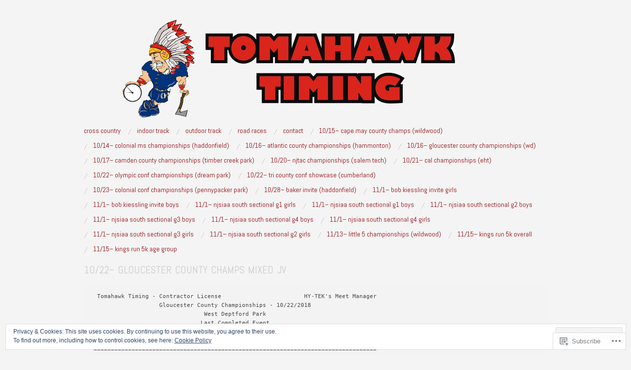

--- FILE ---
content_type: text/html; charset=UTF-8
request_url: https://tomahawktiming.com/10-22-gloucester-county-champs-mixed-jv/
body_size: 25037
content:
<!DOCTYPE html>
<!--[if IE 8]>
<html id="ie8" lang="en">
<![endif]-->
<!--[if !(IE 8)]><!-->
<html lang="en">
<!--<![endif]-->
<head>
<meta charset="UTF-8" />
<meta name="viewport" content="width=device-width,initial-scale=1" />
<title>10/22&#8211;  Gloucester County Champs Mixed JV | Tomahawk Timing</title>
<link rel="profile" href="http://gmpg.org/xfn/11" />
<link rel="pingback" href="https://tomahawktiming.com/xmlrpc.php" />
<!--[if lt IE 9]>
<script src="https://s0.wp.com/wp-content/themes/pub/oxygen/js/html5.js?m=1335201688i" type="text/javascript"></script>
<![endif]-->

<meta name='robots' content='max-image-preview:large' />

<!-- Async WordPress.com Remote Login -->
<script id="wpcom_remote_login_js">
var wpcom_remote_login_extra_auth = '';
function wpcom_remote_login_remove_dom_node_id( element_id ) {
	var dom_node = document.getElementById( element_id );
	if ( dom_node ) { dom_node.parentNode.removeChild( dom_node ); }
}
function wpcom_remote_login_remove_dom_node_classes( class_name ) {
	var dom_nodes = document.querySelectorAll( '.' + class_name );
	for ( var i = 0; i < dom_nodes.length; i++ ) {
		dom_nodes[ i ].parentNode.removeChild( dom_nodes[ i ] );
	}
}
function wpcom_remote_login_final_cleanup() {
	wpcom_remote_login_remove_dom_node_classes( "wpcom_remote_login_msg" );
	wpcom_remote_login_remove_dom_node_id( "wpcom_remote_login_key" );
	wpcom_remote_login_remove_dom_node_id( "wpcom_remote_login_validate" );
	wpcom_remote_login_remove_dom_node_id( "wpcom_remote_login_js" );
	wpcom_remote_login_remove_dom_node_id( "wpcom_request_access_iframe" );
	wpcom_remote_login_remove_dom_node_id( "wpcom_request_access_styles" );
}

// Watch for messages back from the remote login
window.addEventListener( "message", function( e ) {
	if ( e.origin === "https://r-login.wordpress.com" ) {
		var data = {};
		try {
			data = JSON.parse( e.data );
		} catch( e ) {
			wpcom_remote_login_final_cleanup();
			return;
		}

		if ( data.msg === 'LOGIN' ) {
			// Clean up the login check iframe
			wpcom_remote_login_remove_dom_node_id( "wpcom_remote_login_key" );

			var id_regex = new RegExp( /^[0-9]+$/ );
			var token_regex = new RegExp( /^.*|.*|.*$/ );
			if (
				token_regex.test( data.token )
				&& id_regex.test( data.wpcomid )
			) {
				// We have everything we need to ask for a login
				var script = document.createElement( "script" );
				script.setAttribute( "id", "wpcom_remote_login_validate" );
				script.src = '/remote-login.php?wpcom_remote_login=validate'
					+ '&wpcomid=' + data.wpcomid
					+ '&token=' + encodeURIComponent( data.token )
					+ '&host=' + window.location.protocol
					+ '//' + window.location.hostname
					+ '&postid=8506'
					+ '&is_singular=';
				document.body.appendChild( script );
			}

			return;
		}

		// Safari ITP, not logged in, so redirect
		if ( data.msg === 'LOGIN-REDIRECT' ) {
			window.location = 'https://wordpress.com/log-in?redirect_to=' + window.location.href;
			return;
		}

		// Safari ITP, storage access failed, remove the request
		if ( data.msg === 'LOGIN-REMOVE' ) {
			var css_zap = 'html { -webkit-transition: margin-top 1s; transition: margin-top 1s; } /* 9001 */ html { margin-top: 0 !important; } * html body { margin-top: 0 !important; } @media screen and ( max-width: 782px ) { html { margin-top: 0 !important; } * html body { margin-top: 0 !important; } }';
			var style_zap = document.createElement( 'style' );
			style_zap.type = 'text/css';
			style_zap.appendChild( document.createTextNode( css_zap ) );
			document.body.appendChild( style_zap );

			var e = document.getElementById( 'wpcom_request_access_iframe' );
			e.parentNode.removeChild( e );

			document.cookie = 'wordpress_com_login_access=denied; path=/; max-age=31536000';

			return;
		}

		// Safari ITP
		if ( data.msg === 'REQUEST_ACCESS' ) {
			console.log( 'request access: safari' );

			// Check ITP iframe enable/disable knob
			if ( wpcom_remote_login_extra_auth !== 'safari_itp_iframe' ) {
				return;
			}

			// If we are in a "private window" there is no ITP.
			var private_window = false;
			try {
				var opendb = window.openDatabase( null, null, null, null );
			} catch( e ) {
				private_window = true;
			}

			if ( private_window ) {
				console.log( 'private window' );
				return;
			}

			var iframe = document.createElement( 'iframe' );
			iframe.id = 'wpcom_request_access_iframe';
			iframe.setAttribute( 'scrolling', 'no' );
			iframe.setAttribute( 'sandbox', 'allow-storage-access-by-user-activation allow-scripts allow-same-origin allow-top-navigation-by-user-activation' );
			iframe.src = 'https://r-login.wordpress.com/remote-login.php?wpcom_remote_login=request_access&origin=' + encodeURIComponent( data.origin ) + '&wpcomid=' + encodeURIComponent( data.wpcomid );

			var css = 'html { -webkit-transition: margin-top 1s; transition: margin-top 1s; } /* 9001 */ html { margin-top: 46px !important; } * html body { margin-top: 46px !important; } @media screen and ( max-width: 660px ) { html { margin-top: 71px !important; } * html body { margin-top: 71px !important; } #wpcom_request_access_iframe { display: block; height: 71px !important; } } #wpcom_request_access_iframe { border: 0px; height: 46px; position: fixed; top: 0; left: 0; width: 100%; min-width: 100%; z-index: 99999; background: #23282d; } ';

			var style = document.createElement( 'style' );
			style.type = 'text/css';
			style.id = 'wpcom_request_access_styles';
			style.appendChild( document.createTextNode( css ) );
			document.body.appendChild( style );

			document.body.appendChild( iframe );
		}

		if ( data.msg === 'DONE' ) {
			wpcom_remote_login_final_cleanup();
		}
	}
}, false );

// Inject the remote login iframe after the page has had a chance to load
// more critical resources
window.addEventListener( "DOMContentLoaded", function( e ) {
	var iframe = document.createElement( "iframe" );
	iframe.style.display = "none";
	iframe.setAttribute( "scrolling", "no" );
	iframe.setAttribute( "id", "wpcom_remote_login_key" );
	iframe.src = "https://r-login.wordpress.com/remote-login.php"
		+ "?wpcom_remote_login=key"
		+ "&origin=aHR0cHM6Ly90b21haGF3a3RpbWluZy5jb20%3D"
		+ "&wpcomid=46113648"
		+ "&time=" + Math.floor( Date.now() / 1000 );
	document.body.appendChild( iframe );
}, false );
</script>
<link rel='dns-prefetch' href='//s0.wp.com' />
<link rel='dns-prefetch' href='//fonts-api.wp.com' />
<link rel='dns-prefetch' href='//af.pubmine.com' />
<link rel="alternate" type="application/rss+xml" title="Tomahawk Timing &raquo; Feed" href="https://tomahawktiming.com/feed/" />
<link rel="alternate" type="application/rss+xml" title="Tomahawk Timing &raquo; Comments Feed" href="https://tomahawktiming.com/comments/feed/" />
	<script type="text/javascript">
		/* <![CDATA[ */
		function addLoadEvent(func) {
			var oldonload = window.onload;
			if (typeof window.onload != 'function') {
				window.onload = func;
			} else {
				window.onload = function () {
					oldonload();
					func();
				}
			}
		}
		/* ]]> */
	</script>
	<link crossorigin='anonymous' rel='stylesheet' id='all-css-0-1' href='/_static/??/wp-content/mu-plugins/widgets/eu-cookie-law/templates/style.css,/wp-content/mu-plugins/likes/jetpack-likes.css?m=1743883414j&cssminify=yes' type='text/css' media='all' />
<style id='wp-emoji-styles-inline-css'>

	img.wp-smiley, img.emoji {
		display: inline !important;
		border: none !important;
		box-shadow: none !important;
		height: 1em !important;
		width: 1em !important;
		margin: 0 0.07em !important;
		vertical-align: -0.1em !important;
		background: none !important;
		padding: 0 !important;
	}
/*# sourceURL=wp-emoji-styles-inline-css */
</style>
<link crossorigin='anonymous' rel='stylesheet' id='all-css-2-1' href='/wp-content/plugins/gutenberg-core/v22.4.0/build/styles/block-library/style.min.css?m=1768935615i&cssminify=yes' type='text/css' media='all' />
<style id='wp-block-library-inline-css'>
.has-text-align-justify {
	text-align:justify;
}
.has-text-align-justify{text-align:justify;}

/*# sourceURL=wp-block-library-inline-css */
</style><style id='global-styles-inline-css'>
:root{--wp--preset--aspect-ratio--square: 1;--wp--preset--aspect-ratio--4-3: 4/3;--wp--preset--aspect-ratio--3-4: 3/4;--wp--preset--aspect-ratio--3-2: 3/2;--wp--preset--aspect-ratio--2-3: 2/3;--wp--preset--aspect-ratio--16-9: 16/9;--wp--preset--aspect-ratio--9-16: 9/16;--wp--preset--color--black: #000000;--wp--preset--color--cyan-bluish-gray: #abb8c3;--wp--preset--color--white: #ffffff;--wp--preset--color--pale-pink: #f78da7;--wp--preset--color--vivid-red: #cf2e2e;--wp--preset--color--luminous-vivid-orange: #ff6900;--wp--preset--color--luminous-vivid-amber: #fcb900;--wp--preset--color--light-green-cyan: #7bdcb5;--wp--preset--color--vivid-green-cyan: #00d084;--wp--preset--color--pale-cyan-blue: #8ed1fc;--wp--preset--color--vivid-cyan-blue: #0693e3;--wp--preset--color--vivid-purple: #9b51e0;--wp--preset--gradient--vivid-cyan-blue-to-vivid-purple: linear-gradient(135deg,rgb(6,147,227) 0%,rgb(155,81,224) 100%);--wp--preset--gradient--light-green-cyan-to-vivid-green-cyan: linear-gradient(135deg,rgb(122,220,180) 0%,rgb(0,208,130) 100%);--wp--preset--gradient--luminous-vivid-amber-to-luminous-vivid-orange: linear-gradient(135deg,rgb(252,185,0) 0%,rgb(255,105,0) 100%);--wp--preset--gradient--luminous-vivid-orange-to-vivid-red: linear-gradient(135deg,rgb(255,105,0) 0%,rgb(207,46,46) 100%);--wp--preset--gradient--very-light-gray-to-cyan-bluish-gray: linear-gradient(135deg,rgb(238,238,238) 0%,rgb(169,184,195) 100%);--wp--preset--gradient--cool-to-warm-spectrum: linear-gradient(135deg,rgb(74,234,220) 0%,rgb(151,120,209) 20%,rgb(207,42,186) 40%,rgb(238,44,130) 60%,rgb(251,105,98) 80%,rgb(254,248,76) 100%);--wp--preset--gradient--blush-light-purple: linear-gradient(135deg,rgb(255,206,236) 0%,rgb(152,150,240) 100%);--wp--preset--gradient--blush-bordeaux: linear-gradient(135deg,rgb(254,205,165) 0%,rgb(254,45,45) 50%,rgb(107,0,62) 100%);--wp--preset--gradient--luminous-dusk: linear-gradient(135deg,rgb(255,203,112) 0%,rgb(199,81,192) 50%,rgb(65,88,208) 100%);--wp--preset--gradient--pale-ocean: linear-gradient(135deg,rgb(255,245,203) 0%,rgb(182,227,212) 50%,rgb(51,167,181) 100%);--wp--preset--gradient--electric-grass: linear-gradient(135deg,rgb(202,248,128) 0%,rgb(113,206,126) 100%);--wp--preset--gradient--midnight: linear-gradient(135deg,rgb(2,3,129) 0%,rgb(40,116,252) 100%);--wp--preset--font-size--small: 13px;--wp--preset--font-size--medium: 20px;--wp--preset--font-size--large: 36px;--wp--preset--font-size--x-large: 42px;--wp--preset--font-family--albert-sans: 'Albert Sans', sans-serif;--wp--preset--font-family--alegreya: Alegreya, serif;--wp--preset--font-family--arvo: Arvo, serif;--wp--preset--font-family--bodoni-moda: 'Bodoni Moda', serif;--wp--preset--font-family--bricolage-grotesque: 'Bricolage Grotesque', sans-serif;--wp--preset--font-family--cabin: Cabin, sans-serif;--wp--preset--font-family--chivo: Chivo, sans-serif;--wp--preset--font-family--commissioner: Commissioner, sans-serif;--wp--preset--font-family--cormorant: Cormorant, serif;--wp--preset--font-family--courier-prime: 'Courier Prime', monospace;--wp--preset--font-family--crimson-pro: 'Crimson Pro', serif;--wp--preset--font-family--dm-mono: 'DM Mono', monospace;--wp--preset--font-family--dm-sans: 'DM Sans', sans-serif;--wp--preset--font-family--dm-serif-display: 'DM Serif Display', serif;--wp--preset--font-family--domine: Domine, serif;--wp--preset--font-family--eb-garamond: 'EB Garamond', serif;--wp--preset--font-family--epilogue: Epilogue, sans-serif;--wp--preset--font-family--fahkwang: Fahkwang, sans-serif;--wp--preset--font-family--figtree: Figtree, sans-serif;--wp--preset--font-family--fira-sans: 'Fira Sans', sans-serif;--wp--preset--font-family--fjalla-one: 'Fjalla One', sans-serif;--wp--preset--font-family--fraunces: Fraunces, serif;--wp--preset--font-family--gabarito: Gabarito, system-ui;--wp--preset--font-family--ibm-plex-mono: 'IBM Plex Mono', monospace;--wp--preset--font-family--ibm-plex-sans: 'IBM Plex Sans', sans-serif;--wp--preset--font-family--ibarra-real-nova: 'Ibarra Real Nova', serif;--wp--preset--font-family--instrument-serif: 'Instrument Serif', serif;--wp--preset--font-family--inter: Inter, sans-serif;--wp--preset--font-family--josefin-sans: 'Josefin Sans', sans-serif;--wp--preset--font-family--jost: Jost, sans-serif;--wp--preset--font-family--libre-baskerville: 'Libre Baskerville', serif;--wp--preset--font-family--libre-franklin: 'Libre Franklin', sans-serif;--wp--preset--font-family--literata: Literata, serif;--wp--preset--font-family--lora: Lora, serif;--wp--preset--font-family--merriweather: Merriweather, serif;--wp--preset--font-family--montserrat: Montserrat, sans-serif;--wp--preset--font-family--newsreader: Newsreader, serif;--wp--preset--font-family--noto-sans-mono: 'Noto Sans Mono', sans-serif;--wp--preset--font-family--nunito: Nunito, sans-serif;--wp--preset--font-family--open-sans: 'Open Sans', sans-serif;--wp--preset--font-family--overpass: Overpass, sans-serif;--wp--preset--font-family--pt-serif: 'PT Serif', serif;--wp--preset--font-family--petrona: Petrona, serif;--wp--preset--font-family--piazzolla: Piazzolla, serif;--wp--preset--font-family--playfair-display: 'Playfair Display', serif;--wp--preset--font-family--plus-jakarta-sans: 'Plus Jakarta Sans', sans-serif;--wp--preset--font-family--poppins: Poppins, sans-serif;--wp--preset--font-family--raleway: Raleway, sans-serif;--wp--preset--font-family--roboto: Roboto, sans-serif;--wp--preset--font-family--roboto-slab: 'Roboto Slab', serif;--wp--preset--font-family--rubik: Rubik, sans-serif;--wp--preset--font-family--rufina: Rufina, serif;--wp--preset--font-family--sora: Sora, sans-serif;--wp--preset--font-family--source-sans-3: 'Source Sans 3', sans-serif;--wp--preset--font-family--source-serif-4: 'Source Serif 4', serif;--wp--preset--font-family--space-mono: 'Space Mono', monospace;--wp--preset--font-family--syne: Syne, sans-serif;--wp--preset--font-family--texturina: Texturina, serif;--wp--preset--font-family--urbanist: Urbanist, sans-serif;--wp--preset--font-family--work-sans: 'Work Sans', sans-serif;--wp--preset--spacing--20: 0.44rem;--wp--preset--spacing--30: 0.67rem;--wp--preset--spacing--40: 1rem;--wp--preset--spacing--50: 1.5rem;--wp--preset--spacing--60: 2.25rem;--wp--preset--spacing--70: 3.38rem;--wp--preset--spacing--80: 5.06rem;--wp--preset--shadow--natural: 6px 6px 9px rgba(0, 0, 0, 0.2);--wp--preset--shadow--deep: 12px 12px 50px rgba(0, 0, 0, 0.4);--wp--preset--shadow--sharp: 6px 6px 0px rgba(0, 0, 0, 0.2);--wp--preset--shadow--outlined: 6px 6px 0px -3px rgb(255, 255, 255), 6px 6px rgb(0, 0, 0);--wp--preset--shadow--crisp: 6px 6px 0px rgb(0, 0, 0);}:where(body) { margin: 0; }:where(.is-layout-flex){gap: 0.5em;}:where(.is-layout-grid){gap: 0.5em;}body .is-layout-flex{display: flex;}.is-layout-flex{flex-wrap: wrap;align-items: center;}.is-layout-flex > :is(*, div){margin: 0;}body .is-layout-grid{display: grid;}.is-layout-grid > :is(*, div){margin: 0;}body{padding-top: 0px;padding-right: 0px;padding-bottom: 0px;padding-left: 0px;}:root :where(.wp-element-button, .wp-block-button__link){background-color: #32373c;border-width: 0;color: #fff;font-family: inherit;font-size: inherit;font-style: inherit;font-weight: inherit;letter-spacing: inherit;line-height: inherit;padding-top: calc(0.667em + 2px);padding-right: calc(1.333em + 2px);padding-bottom: calc(0.667em + 2px);padding-left: calc(1.333em + 2px);text-decoration: none;text-transform: inherit;}.has-black-color{color: var(--wp--preset--color--black) !important;}.has-cyan-bluish-gray-color{color: var(--wp--preset--color--cyan-bluish-gray) !important;}.has-white-color{color: var(--wp--preset--color--white) !important;}.has-pale-pink-color{color: var(--wp--preset--color--pale-pink) !important;}.has-vivid-red-color{color: var(--wp--preset--color--vivid-red) !important;}.has-luminous-vivid-orange-color{color: var(--wp--preset--color--luminous-vivid-orange) !important;}.has-luminous-vivid-amber-color{color: var(--wp--preset--color--luminous-vivid-amber) !important;}.has-light-green-cyan-color{color: var(--wp--preset--color--light-green-cyan) !important;}.has-vivid-green-cyan-color{color: var(--wp--preset--color--vivid-green-cyan) !important;}.has-pale-cyan-blue-color{color: var(--wp--preset--color--pale-cyan-blue) !important;}.has-vivid-cyan-blue-color{color: var(--wp--preset--color--vivid-cyan-blue) !important;}.has-vivid-purple-color{color: var(--wp--preset--color--vivid-purple) !important;}.has-black-background-color{background-color: var(--wp--preset--color--black) !important;}.has-cyan-bluish-gray-background-color{background-color: var(--wp--preset--color--cyan-bluish-gray) !important;}.has-white-background-color{background-color: var(--wp--preset--color--white) !important;}.has-pale-pink-background-color{background-color: var(--wp--preset--color--pale-pink) !important;}.has-vivid-red-background-color{background-color: var(--wp--preset--color--vivid-red) !important;}.has-luminous-vivid-orange-background-color{background-color: var(--wp--preset--color--luminous-vivid-orange) !important;}.has-luminous-vivid-amber-background-color{background-color: var(--wp--preset--color--luminous-vivid-amber) !important;}.has-light-green-cyan-background-color{background-color: var(--wp--preset--color--light-green-cyan) !important;}.has-vivid-green-cyan-background-color{background-color: var(--wp--preset--color--vivid-green-cyan) !important;}.has-pale-cyan-blue-background-color{background-color: var(--wp--preset--color--pale-cyan-blue) !important;}.has-vivid-cyan-blue-background-color{background-color: var(--wp--preset--color--vivid-cyan-blue) !important;}.has-vivid-purple-background-color{background-color: var(--wp--preset--color--vivid-purple) !important;}.has-black-border-color{border-color: var(--wp--preset--color--black) !important;}.has-cyan-bluish-gray-border-color{border-color: var(--wp--preset--color--cyan-bluish-gray) !important;}.has-white-border-color{border-color: var(--wp--preset--color--white) !important;}.has-pale-pink-border-color{border-color: var(--wp--preset--color--pale-pink) !important;}.has-vivid-red-border-color{border-color: var(--wp--preset--color--vivid-red) !important;}.has-luminous-vivid-orange-border-color{border-color: var(--wp--preset--color--luminous-vivid-orange) !important;}.has-luminous-vivid-amber-border-color{border-color: var(--wp--preset--color--luminous-vivid-amber) !important;}.has-light-green-cyan-border-color{border-color: var(--wp--preset--color--light-green-cyan) !important;}.has-vivid-green-cyan-border-color{border-color: var(--wp--preset--color--vivid-green-cyan) !important;}.has-pale-cyan-blue-border-color{border-color: var(--wp--preset--color--pale-cyan-blue) !important;}.has-vivid-cyan-blue-border-color{border-color: var(--wp--preset--color--vivid-cyan-blue) !important;}.has-vivid-purple-border-color{border-color: var(--wp--preset--color--vivid-purple) !important;}.has-vivid-cyan-blue-to-vivid-purple-gradient-background{background: var(--wp--preset--gradient--vivid-cyan-blue-to-vivid-purple) !important;}.has-light-green-cyan-to-vivid-green-cyan-gradient-background{background: var(--wp--preset--gradient--light-green-cyan-to-vivid-green-cyan) !important;}.has-luminous-vivid-amber-to-luminous-vivid-orange-gradient-background{background: var(--wp--preset--gradient--luminous-vivid-amber-to-luminous-vivid-orange) !important;}.has-luminous-vivid-orange-to-vivid-red-gradient-background{background: var(--wp--preset--gradient--luminous-vivid-orange-to-vivid-red) !important;}.has-very-light-gray-to-cyan-bluish-gray-gradient-background{background: var(--wp--preset--gradient--very-light-gray-to-cyan-bluish-gray) !important;}.has-cool-to-warm-spectrum-gradient-background{background: var(--wp--preset--gradient--cool-to-warm-spectrum) !important;}.has-blush-light-purple-gradient-background{background: var(--wp--preset--gradient--blush-light-purple) !important;}.has-blush-bordeaux-gradient-background{background: var(--wp--preset--gradient--blush-bordeaux) !important;}.has-luminous-dusk-gradient-background{background: var(--wp--preset--gradient--luminous-dusk) !important;}.has-pale-ocean-gradient-background{background: var(--wp--preset--gradient--pale-ocean) !important;}.has-electric-grass-gradient-background{background: var(--wp--preset--gradient--electric-grass) !important;}.has-midnight-gradient-background{background: var(--wp--preset--gradient--midnight) !important;}.has-small-font-size{font-size: var(--wp--preset--font-size--small) !important;}.has-medium-font-size{font-size: var(--wp--preset--font-size--medium) !important;}.has-large-font-size{font-size: var(--wp--preset--font-size--large) !important;}.has-x-large-font-size{font-size: var(--wp--preset--font-size--x-large) !important;}.has-albert-sans-font-family{font-family: var(--wp--preset--font-family--albert-sans) !important;}.has-alegreya-font-family{font-family: var(--wp--preset--font-family--alegreya) !important;}.has-arvo-font-family{font-family: var(--wp--preset--font-family--arvo) !important;}.has-bodoni-moda-font-family{font-family: var(--wp--preset--font-family--bodoni-moda) !important;}.has-bricolage-grotesque-font-family{font-family: var(--wp--preset--font-family--bricolage-grotesque) !important;}.has-cabin-font-family{font-family: var(--wp--preset--font-family--cabin) !important;}.has-chivo-font-family{font-family: var(--wp--preset--font-family--chivo) !important;}.has-commissioner-font-family{font-family: var(--wp--preset--font-family--commissioner) !important;}.has-cormorant-font-family{font-family: var(--wp--preset--font-family--cormorant) !important;}.has-courier-prime-font-family{font-family: var(--wp--preset--font-family--courier-prime) !important;}.has-crimson-pro-font-family{font-family: var(--wp--preset--font-family--crimson-pro) !important;}.has-dm-mono-font-family{font-family: var(--wp--preset--font-family--dm-mono) !important;}.has-dm-sans-font-family{font-family: var(--wp--preset--font-family--dm-sans) !important;}.has-dm-serif-display-font-family{font-family: var(--wp--preset--font-family--dm-serif-display) !important;}.has-domine-font-family{font-family: var(--wp--preset--font-family--domine) !important;}.has-eb-garamond-font-family{font-family: var(--wp--preset--font-family--eb-garamond) !important;}.has-epilogue-font-family{font-family: var(--wp--preset--font-family--epilogue) !important;}.has-fahkwang-font-family{font-family: var(--wp--preset--font-family--fahkwang) !important;}.has-figtree-font-family{font-family: var(--wp--preset--font-family--figtree) !important;}.has-fira-sans-font-family{font-family: var(--wp--preset--font-family--fira-sans) !important;}.has-fjalla-one-font-family{font-family: var(--wp--preset--font-family--fjalla-one) !important;}.has-fraunces-font-family{font-family: var(--wp--preset--font-family--fraunces) !important;}.has-gabarito-font-family{font-family: var(--wp--preset--font-family--gabarito) !important;}.has-ibm-plex-mono-font-family{font-family: var(--wp--preset--font-family--ibm-plex-mono) !important;}.has-ibm-plex-sans-font-family{font-family: var(--wp--preset--font-family--ibm-plex-sans) !important;}.has-ibarra-real-nova-font-family{font-family: var(--wp--preset--font-family--ibarra-real-nova) !important;}.has-instrument-serif-font-family{font-family: var(--wp--preset--font-family--instrument-serif) !important;}.has-inter-font-family{font-family: var(--wp--preset--font-family--inter) !important;}.has-josefin-sans-font-family{font-family: var(--wp--preset--font-family--josefin-sans) !important;}.has-jost-font-family{font-family: var(--wp--preset--font-family--jost) !important;}.has-libre-baskerville-font-family{font-family: var(--wp--preset--font-family--libre-baskerville) !important;}.has-libre-franklin-font-family{font-family: var(--wp--preset--font-family--libre-franklin) !important;}.has-literata-font-family{font-family: var(--wp--preset--font-family--literata) !important;}.has-lora-font-family{font-family: var(--wp--preset--font-family--lora) !important;}.has-merriweather-font-family{font-family: var(--wp--preset--font-family--merriweather) !important;}.has-montserrat-font-family{font-family: var(--wp--preset--font-family--montserrat) !important;}.has-newsreader-font-family{font-family: var(--wp--preset--font-family--newsreader) !important;}.has-noto-sans-mono-font-family{font-family: var(--wp--preset--font-family--noto-sans-mono) !important;}.has-nunito-font-family{font-family: var(--wp--preset--font-family--nunito) !important;}.has-open-sans-font-family{font-family: var(--wp--preset--font-family--open-sans) !important;}.has-overpass-font-family{font-family: var(--wp--preset--font-family--overpass) !important;}.has-pt-serif-font-family{font-family: var(--wp--preset--font-family--pt-serif) !important;}.has-petrona-font-family{font-family: var(--wp--preset--font-family--petrona) !important;}.has-piazzolla-font-family{font-family: var(--wp--preset--font-family--piazzolla) !important;}.has-playfair-display-font-family{font-family: var(--wp--preset--font-family--playfair-display) !important;}.has-plus-jakarta-sans-font-family{font-family: var(--wp--preset--font-family--plus-jakarta-sans) !important;}.has-poppins-font-family{font-family: var(--wp--preset--font-family--poppins) !important;}.has-raleway-font-family{font-family: var(--wp--preset--font-family--raleway) !important;}.has-roboto-font-family{font-family: var(--wp--preset--font-family--roboto) !important;}.has-roboto-slab-font-family{font-family: var(--wp--preset--font-family--roboto-slab) !important;}.has-rubik-font-family{font-family: var(--wp--preset--font-family--rubik) !important;}.has-rufina-font-family{font-family: var(--wp--preset--font-family--rufina) !important;}.has-sora-font-family{font-family: var(--wp--preset--font-family--sora) !important;}.has-source-sans-3-font-family{font-family: var(--wp--preset--font-family--source-sans-3) !important;}.has-source-serif-4-font-family{font-family: var(--wp--preset--font-family--source-serif-4) !important;}.has-space-mono-font-family{font-family: var(--wp--preset--font-family--space-mono) !important;}.has-syne-font-family{font-family: var(--wp--preset--font-family--syne) !important;}.has-texturina-font-family{font-family: var(--wp--preset--font-family--texturina) !important;}.has-urbanist-font-family{font-family: var(--wp--preset--font-family--urbanist) !important;}.has-work-sans-font-family{font-family: var(--wp--preset--font-family--work-sans) !important;}
/*# sourceURL=global-styles-inline-css */
</style>

<style id='classic-theme-styles-inline-css'>
.wp-block-button__link{background-color:#32373c;border-radius:9999px;box-shadow:none;color:#fff;font-size:1.125em;padding:calc(.667em + 2px) calc(1.333em + 2px);text-decoration:none}.wp-block-file__button{background:#32373c;color:#fff}.wp-block-accordion-heading{margin:0}.wp-block-accordion-heading__toggle{background-color:inherit!important;color:inherit!important}.wp-block-accordion-heading__toggle:not(:focus-visible){outline:none}.wp-block-accordion-heading__toggle:focus,.wp-block-accordion-heading__toggle:hover{background-color:inherit!important;border:none;box-shadow:none;color:inherit;padding:var(--wp--preset--spacing--20,1em) 0;text-decoration:none}.wp-block-accordion-heading__toggle:focus-visible{outline:auto;outline-offset:0}
/*# sourceURL=/wp-content/plugins/gutenberg-core/v22.4.0/build/styles/block-library/classic.min.css */
</style>
<link crossorigin='anonymous' rel='stylesheet' id='all-css-4-1' href='/_static/??-eJx9jcEKg0AMRH+oaVhorR7Eb9E16IpZg8min2889FZ6GYbhPQYPgbhlo2zIBWQtU8qKcdvJd5be0AmmMfW0Ejv2jKoP/K0daZzIXNdvB6PzvyJ+A8MgO6mCJ6fCYLN/6e113IZXU9WfUL/DcgHSTkDo&cssminify=yes' type='text/css' media='all' />
<link crossorigin='anonymous' rel='stylesheet' id='screen-css-5-1' href='/wp-content/themes/pub/oxygen/style.css?m=1741693338i&cssminify=yes' type='text/css' media='screen' />
<link rel='stylesheet' id='font-abel-css' href='https://fonts-api.wp.com/css?family=Abel&#038;ver=20120821' media='all' />
<link crossorigin='anonymous' rel='stylesheet' id='all-css-8-1' href='/_static/??-eJx9y0EKwkAMheELGUNhRF2IZ2lDjCOZZGhmqL29dVc37t4P78OlArk1tobtyYUDa5/Q36uwYTbCaKsyLJW8HCnigDtROlTtki1w5kldtim4vXb5Dwk7qNPYsttPwEPHPH/pvdyGdLqmdDkP6fUBzX1Amw==&cssminify=yes' type='text/css' media='all' />
<link crossorigin='anonymous' rel='stylesheet' id='print-css-9-1' href='/wp-content/mu-plugins/global-print/global-print.css?m=1465851035i&cssminify=yes' type='text/css' media='print' />
<link crossorigin='anonymous' rel='stylesheet' id='all-css-10-1' href='/wp-content/mu-plugins/infinity/themes/pub/oxygen.css?m=1339516582i&cssminify=yes' type='text/css' media='all' />
<style id='jetpack-global-styles-frontend-style-inline-css'>
:root { --font-headings: unset; --font-base: unset; --font-headings-default: -apple-system,BlinkMacSystemFont,"Segoe UI",Roboto,Oxygen-Sans,Ubuntu,Cantarell,"Helvetica Neue",sans-serif; --font-base-default: -apple-system,BlinkMacSystemFont,"Segoe UI",Roboto,Oxygen-Sans,Ubuntu,Cantarell,"Helvetica Neue",sans-serif;}
/*# sourceURL=jetpack-global-styles-frontend-style-inline-css */
</style>
<link crossorigin='anonymous' rel='stylesheet' id='all-css-12-1' href='/_static/??-eJyNjcEKwjAQRH/IuFRT6kX8FNkmS5K6yQY3Qfx7bfEiXrwM82B4A49qnJRGpUHupnIPqSgs1Cq624chi6zhO5OCRryTR++fW00l7J3qDv43XVNxoOISsmEJol/wY2uR8vs3WggsM/I6uOTzMI3Hw8lOg11eUT1JKA==&cssminify=yes' type='text/css' media='all' />
<script type="text/javascript" id="wpcom-actionbar-placeholder-js-extra">
/* <![CDATA[ */
var actionbardata = {"siteID":"46113648","postID":"8506","siteURL":"https://tomahawktiming.com","xhrURL":"https://tomahawktiming.com/wp-admin/admin-ajax.php","nonce":"683dbee943","isLoggedIn":"","statusMessage":"","subsEmailDefault":"instantly","proxyScriptUrl":"https://s0.wp.com/wp-content/js/wpcom-proxy-request.js?m=1513050504i&amp;ver=20211021","shortlink":"https://wp.me/P37ugw-2dc","i18n":{"followedText":"New posts from this site will now appear in your \u003Ca href=\"https://wordpress.com/reader\"\u003EReader\u003C/a\u003E","foldBar":"Collapse this bar","unfoldBar":"Expand this bar","shortLinkCopied":"Shortlink copied to clipboard."}};
//# sourceURL=wpcom-actionbar-placeholder-js-extra
/* ]]> */
</script>
<script type="text/javascript" id="jetpack-mu-wpcom-settings-js-before">
/* <![CDATA[ */
var JETPACK_MU_WPCOM_SETTINGS = {"assetsUrl":"https://s0.wp.com/wp-content/mu-plugins/jetpack-mu-wpcom-plugin/moon/jetpack_vendor/automattic/jetpack-mu-wpcom/src/build/"};
//# sourceURL=jetpack-mu-wpcom-settings-js-before
/* ]]> */
</script>
<script crossorigin='anonymous' type='text/javascript'  src='/_static/??-eJyFjcsOwiAQRX/I6dSa+lgYvwWBEAgMOAPW/n3bqIk7V2dxT87FqYDOVC1VDIIcKxTOr7kLssN186RjM1a2MTya5fmDLnn6K0HyjlW1v/L37R6zgxKb8yQ4ZTbKCOioRN4hnQo+hw1AmcCZwmvilq7709CPh/54voQFmNpFWg=='></script>
<script type="text/javascript" id="rlt-proxy-js-after">
/* <![CDATA[ */
	rltInitialize( {"token":null,"iframeOrigins":["https:\/\/widgets.wp.com"]} );
//# sourceURL=rlt-proxy-js-after
/* ]]> */
</script>
<link rel="EditURI" type="application/rsd+xml" title="RSD" href="https://tomahawktiming.wordpress.com/xmlrpc.php?rsd" />
<meta name="generator" content="WordPress.com" />
<link rel="canonical" href="https://tomahawktiming.com/10-22-gloucester-county-champs-mixed-jv/" />
<link rel='shortlink' href='https://wp.me/P37ugw-2dc' />
<link rel="alternate" type="application/json+oembed" href="https://public-api.wordpress.com/oembed/?format=json&amp;url=https%3A%2F%2Ftomahawktiming.com%2F10-22-gloucester-county-champs-mixed-jv%2F&amp;for=wpcom-auto-discovery" /><link rel="alternate" type="application/xml+oembed" href="https://public-api.wordpress.com/oembed/?format=xml&amp;url=https%3A%2F%2Ftomahawktiming.com%2F10-22-gloucester-county-champs-mixed-jv%2F&amp;for=wpcom-auto-discovery" />
<!-- Jetpack Open Graph Tags -->
<meta property="og:type" content="article" />
<meta property="og:title" content="10/22&#8211;  Gloucester County Champs Mixed JV" />
<meta property="og:url" content="https://tomahawktiming.com/10-22-gloucester-county-champs-mixed-jv/" />
<meta property="og:description" content="Tomahawk Timing &#8211; Contractor License HY-TEK&#8217;s Meet Manager Gloucester County Championships &#8211; 10/22/2018 West Deptford Park Last Completed Event Event 3 Mixed 5k Run CC JV ========…" />
<meta property="article:published_time" content="2018-10-22T22:26:02+00:00" />
<meta property="article:modified_time" content="2018-10-22T22:26:02+00:00" />
<meta property="og:site_name" content="Tomahawk Timing" />
<meta property="og:image" content="https://secure.gravatar.com/blavatar/64e63ce1835dc5db97e5c4b97dd4450c22d6b3e4e670f8645f68bee0da9b4f08?s=200&#038;ts=1769409530" />
<meta property="og:image:width" content="200" />
<meta property="og:image:height" content="200" />
<meta property="og:image:alt" content="" />
<meta property="og:locale" content="en_US" />
<meta property="article:publisher" content="https://www.facebook.com/WordPresscom" />
<meta name="twitter:text:title" content="10/22&#8211;  Gloucester County Champs Mixed JV" />
<meta name="twitter:image" content="https://secure.gravatar.com/blavatar/64e63ce1835dc5db97e5c4b97dd4450c22d6b3e4e670f8645f68bee0da9b4f08?s=240" />
<meta name="twitter:card" content="summary" />

<!-- End Jetpack Open Graph Tags -->
<link rel="shortcut icon" type="image/x-icon" href="https://secure.gravatar.com/blavatar/64e63ce1835dc5db97e5c4b97dd4450c22d6b3e4e670f8645f68bee0da9b4f08?s=32" sizes="16x16" />
<link rel="icon" type="image/x-icon" href="https://secure.gravatar.com/blavatar/64e63ce1835dc5db97e5c4b97dd4450c22d6b3e4e670f8645f68bee0da9b4f08?s=32" sizes="16x16" />
<link rel="apple-touch-icon" href="https://secure.gravatar.com/blavatar/64e63ce1835dc5db97e5c4b97dd4450c22d6b3e4e670f8645f68bee0da9b4f08?s=114" />
<link rel='openid.server' href='https://tomahawktiming.com/?openidserver=1' />
<link rel='openid.delegate' href='https://tomahawktiming.com/' />
<link rel="search" type="application/opensearchdescription+xml" href="https://tomahawktiming.com/osd.xml" title="Tomahawk Timing" />
<link rel="search" type="application/opensearchdescription+xml" href="https://s1.wp.com/opensearch.xml" title="WordPress.com" />
<meta name="theme-color" content="#f4f4f4" />
	<style type="text/css">
		#page {
			background-color: #f4f4f4		}
	</style>
	<style>
		html {
			font-size: 14px;
		}
		h1, h2, h3, h4, h5, h6, dl dt, blockquote, blockquote blockquote blockquote, .site-title, .main-navigation a, .widget_calendar caption {
			font-family: 'Abel', sans-serif;
		}
		.error, .entry-title a, .entry-content a, entry-summary a, .main-navigation > div > ul > li > a, .widget a, .post-navigation a, #image-navigation a, .pingback a, .logged-in-as a, .more-articles .entry-title a:hover, .widget_flickr #flickr_badge_uber_wrapper a {
			color: #0da4d3;
		}
		a:hover, .comment-meta a, .comment-meta a:visited {
			border-color: #0da4d3;
		}
		a.read-more, a.read-more:visited, .pagination a:hover, .comment-navigation a:hover, button, html input[type="button"], input[type="reset"], input[type="submit"], #infinite-handle span {
			background-color: #0da4d3;
		}
	</style>
<meta name="description" content="Tomahawk Timing - Contractor License HY-TEK&#039;s Meet Manager Gloucester County Championships - 10/22/2018 West Deptford Park Last Completed Event Event 3 Mixed 5k Run CC JV ================================================================================== Name Year School Avg Mile Finals Points ================================================================================== Results - Women 5000 Run 1 #1750 Helkowski, Allison W9 Kingsway HS 6:45.1 20:58.51 1 2 #1749 Heino, Caroline W11&hellip;" />
	<style type="text/css">
			.site-title,
		.site-description {
			position: absolute;
			clip: rect(1px 1px 1px 1px); /* IE6, IE7 */
			clip: rect(1px, 1px, 1px, 1px);
		}
		</style>
	<style type="text/css" id="custom-background-css">
body.custom-background { background-color: #f4f4f4; }
</style>
	<script type="text/javascript">
/* <![CDATA[ */
var wa_client = {}; wa_client.cmd = []; wa_client.config = { 'blog_id': 46113648, 'blog_language': 'en', 'is_wordads': true, 'hosting_type': 1, 'afp_account_id': 'pub-6168609248418310', 'afp_host_id': 5038568878849053, 'theme': 'pub/oxygen', '_': { 'title': 'Advertisement', 'privacy_settings': 'Privacy Settings' }, 'formats': [ 'inline', 'belowpost', 'bottom_sticky', 'sidebar_sticky_right', 'sidebar', 'top', 'shortcode', 'gutenberg_rectangle', 'gutenberg_leaderboard', 'gutenberg_mobile_leaderboard', 'gutenberg_skyscraper' ] };
/* ]]> */
</script>
		<script type="text/javascript">

			window.doNotSellCallback = function() {

				var linkElements = [
					'a[href="https://wordpress.com/?ref=footer_blog"]',
					'a[href="https://wordpress.com/?ref=footer_website"]',
					'a[href="https://wordpress.com/?ref=vertical_footer"]',
					'a[href^="https://wordpress.com/?ref=footer_segment_"]',
				].join(',');

				var dnsLink = document.createElement( 'a' );
				dnsLink.href = 'https://wordpress.com/advertising-program-optout/';
				dnsLink.classList.add( 'do-not-sell-link' );
				dnsLink.rel = 'nofollow';
				dnsLink.style.marginLeft = '0.5em';
				dnsLink.textContent = 'Do Not Sell or Share My Personal Information';

				var creditLinks = document.querySelectorAll( linkElements );

				if ( 0 === creditLinks.length ) {
					return false;
				}

				Array.prototype.forEach.call( creditLinks, function( el ) {
					el.insertAdjacentElement( 'afterend', dnsLink );
				});

				return true;
			};

		</script>
		<style type="text/css" id="custom-colors-css">.menu-secondary li a:hover { background-color: #000000;}
.menu-secondary li a:hover { background-color: rgba( 0, 0, 0, 0.2 );}
.menu-secondary li { border-color: #252525;}
.menu-secondary li { border-color: rgba( 37, 37, 37, 0.1 );}
.menu-secondary li a, .menu-secondary li.current-menu-item li a, .menu-secondary li.current-page-item li a { color: #CCCCCC;}
.menu-secondary li li a { color: #888888;}
.menu-secondary li.current-menu-item a, .menu-secondary li.current-page-item a { color: #828282;}
.menu-secondary li.current-menu-item li a:hover, .menu-secondary li.current-page-item li a:hover { color: #FFFFFF;}
body { background-color: #FFFFFF;}
.error, .entry-title a, .entry-content a, entry-summary a, .main-navigation > div > ul > li > a, .widget a, .post-navigation a, #image-navigation a, .pingback a, .logged-in-as a, .more-articles .entry-title a:hover, .widget_flickr #flickr_badge_uber_wrapper a { color: #8F0006;}
a:hover, .comment-meta a, .comment-meta a:visited { border-color: #8F0006;}
a.read-more, a.read-more:visited, .pagination a:hover, .comment-navigation a:hover, button, html input[type="button"], input[type="reset"], input[type="submit"], #infinite-handle span { background-color: #8F0006;}
.entry-title a:hover, .entry-meta a:hover, .page-links a:hover, .comment-meta a:hover, .widget ul li a:hover, .widget_flickr #flickr_badge_uber_wrapper a:hover { color: #000000;}
.menu-secondary, .menu-secondary li, .menu-secondary li a { background-color: #0a0a0a;}
</style>
<script type="text/javascript">
	window.google_analytics_uacct = "UA-52447-2";
</script>

<script type="text/javascript">
	var _gaq = _gaq || [];
	_gaq.push(['_setAccount', 'UA-52447-2']);
	_gaq.push(['_gat._anonymizeIp']);
	_gaq.push(['_setDomainName', 'none']);
	_gaq.push(['_setAllowLinker', true]);
	_gaq.push(['_initData']);
	_gaq.push(['_trackPageview']);

	(function() {
		var ga = document.createElement('script'); ga.type = 'text/javascript'; ga.async = true;
		ga.src = ('https:' == document.location.protocol ? 'https://ssl' : 'http://www') + '.google-analytics.com/ga.js';
		(document.getElementsByTagName('head')[0] || document.getElementsByTagName('body')[0]).appendChild(ga);
	})();
</script>
</head>

<body class="wp-singular page-template page-template-full-width-page page-template-full-width-page-php page page-id-8506 custom-background wp-theme-puboxygen no-js customizer-styles-applied jetpack-reblog-enabled custom-colors">
<div id="page" class="hfeed site">
		<header id="masthead" class="site-header" role="banner">
		<hgroup>
			<a href="https://tomahawktiming.com/" class="site-logo-link" rel="home" itemprop="url"></a>			<h1 class="site-title"><a href="https://tomahawktiming.com/" title="Tomahawk Timing" rel="home">Tomahawk Timing</a></h1>
			<h2 class="site-description"></h2>
		</hgroup>

		
		
			<a href="https://tomahawktiming.com/" title="Tomahawk Timing" rel="home">
				<img src="https://tomahawktiming.com/wp-content/uploads/2013/01/cropped-banner15.png" width="940" height="198" alt="" class="custom-header" />
			</a>

		
		<nav role="navigation" class="site-navigation main-navigation clear-fix">
			<h1 class="assistive-text">Main Menu</h1>
			<div class="assistive-text skip-link"><a href="#content" title="Skip to content">Skip to content</a></div>

			<div class="menu-main-container"><ul id="menu-main" class="menu"><li id="menu-item-137" class="menu-item menu-item-type-post_type menu-item-object-page menu-item-has-children menu-item-137"><a href="https://tomahawktiming.com/cross-country/">Cross Country</a>
<ul class="sub-menu">
	<li id="menu-item-24104" class="menu-item menu-item-type-post_type menu-item-object-page menu-item-24104"><a href="https://tomahawktiming.com/2025-season-2/">2025 Season</a></li>
	<li id="menu-item-18277" class="menu-item menu-item-type-post_type menu-item-object-page menu-item-18277"><a href="https://tomahawktiming.com/2024-season-2/">2024 Season</a></li>
	<li id="menu-item-16014" class="menu-item menu-item-type-post_type menu-item-object-page menu-item-16014"><a href="https://tomahawktiming.com/2023-season/">2023 Season</a></li>
	<li id="menu-item-13653" class="menu-item menu-item-type-post_type menu-item-object-page menu-item-13653"><a href="https://tomahawktiming.com/2022-cross-country/">2022 Cross Country</a></li>
	<li id="menu-item-10814" class="menu-item menu-item-type-post_type menu-item-object-page menu-item-10814"><a href="https://tomahawktiming.com/2021-cross-country/">2021 Cross Country</a></li>
	<li id="menu-item-10235" class="menu-item menu-item-type-post_type menu-item-object-page menu-item-10235"><a href="https://tomahawktiming.com/cross-country/2020-season/">2020 Season</a></li>
	<li id="menu-item-9188" class="menu-item menu-item-type-post_type menu-item-object-page menu-item-9188"><a href="https://tomahawktiming.com/2019-season-3/">2019 Season</a></li>
	<li id="menu-item-7749" class="menu-item menu-item-type-post_type menu-item-object-page menu-item-7749"><a href="https://tomahawktiming.com/2018-season-3/">2018 Season</a></li>
	<li id="menu-item-5967" class="menu-item menu-item-type-post_type menu-item-object-page menu-item-5967"><a href="https://tomahawktiming.com/2017-season-2/">2017 Season</a></li>
	<li id="menu-item-4426" class="menu-item menu-item-type-post_type menu-item-object-page menu-item-4426"><a href="https://tomahawktiming.com/2016-season/">2016 Season</a></li>
	<li id="menu-item-3121" class="menu-item menu-item-type-post_type menu-item-object-page menu-item-3121"><a href="https://tomahawktiming.com/2015-results/">2015 Season</a></li>
	<li id="menu-item-2032" class="menu-item menu-item-type-post_type menu-item-object-page menu-item-2032"><a href="https://tomahawktiming.com/cross-country/2013-season/cherokee-challenge/middle-school-girls/2014-season/">2014 Season</a></li>
	<li id="menu-item-1156" class="menu-item menu-item-type-post_type menu-item-object-page menu-item-1156"><a href="https://tomahawktiming.com/cross-country/2013-season/">2013 Season</a></li>
	<li id="menu-item-141" class="menu-item menu-item-type-post_type menu-item-object-page menu-item-141"><a href="https://tomahawktiming.com/cross-country/2012-season/">2012 Season</a></li>
	<li id="menu-item-140" class="menu-item menu-item-type-post_type menu-item-object-page menu-item-140"><a href="https://tomahawktiming.com/cross-country/2011-season/">2011 Season</a></li>
	<li id="menu-item-139" class="menu-item menu-item-type-post_type menu-item-object-page menu-item-139"><a href="https://tomahawktiming.com/cross-country/2010-season/">2010 Season</a></li>
	<li id="menu-item-138" class="menu-item menu-item-type-post_type menu-item-object-page menu-item-138"><a href="https://tomahawktiming.com/cross-country/2009-season/">2009 Season</a></li>
</ul>
</li>
<li id="menu-item-142" class="menu-item menu-item-type-post_type menu-item-object-page menu-item-has-children menu-item-142"><a href="https://tomahawktiming.com/indoor-track/">Indoor Track</a>
<ul class="sub-menu">
	<li id="menu-item-15041" class="menu-item menu-item-type-post_type menu-item-object-page menu-item-15041"><a href="https://tomahawktiming.com/2022-2023-season/">2022-2023 Season</a></li>
	<li id="menu-item-14804" class="menu-item menu-item-type-post_type menu-item-object-page menu-item-14804"><a href="https://tomahawktiming.com/2022-indoor-season/">2022 Indoor Season</a></li>
	<li id="menu-item-10680" class="menu-item menu-item-type-post_type menu-item-object-page menu-item-10680"><a href="https://tomahawktiming.com/2021-winter-track-and-field/">2021 Winter Track and Field</a></li>
	<li id="menu-item-10154" class="menu-item menu-item-type-post_type menu-item-object-page menu-item-10154"><a href="https://tomahawktiming.com/2019-2020-season/">2019-2020 Season</a></li>
	<li id="menu-item-8718" class="menu-item menu-item-type-post_type menu-item-object-page menu-item-8718"><a href="https://tomahawktiming.com/2018-2018-indoor/">2018-2019 Season</a></li>
	<li id="menu-item-6851" class="menu-item menu-item-type-post_type menu-item-object-page menu-item-6851"><a href="https://tomahawktiming.com/2017-2018-season/">2017-2018 Season</a></li>
	<li id="menu-item-5449" class="menu-item menu-item-type-post_type menu-item-object-page menu-item-5449"><a href="https://tomahawktiming.com/2016-2017-season/">2016-2017 Season</a></li>
	<li id="menu-item-3854" class="menu-item menu-item-type-post_type menu-item-object-page menu-item-3854"><a href="https://tomahawktiming.com/2015-2016-season/">2015-2016 Season</a></li>
	<li id="menu-item-2709" class="menu-item menu-item-type-post_type menu-item-object-page menu-item-2709"><a href="https://tomahawktiming.com/indoor-track/2014-2015-season/">2014- 2015 Season</a></li>
	<li id="menu-item-1659" class="menu-item menu-item-type-post_type menu-item-object-page menu-item-1659"><a href="https://tomahawktiming.com/indoor-track/2013-2014-season/">2013-2014 Season</a></li>
	<li id="menu-item-145" class="menu-item menu-item-type-post_type menu-item-object-page menu-item-145"><a href="https://tomahawktiming.com/indoor-track/2012-season/">2012-2013 Season</a></li>
	<li id="menu-item-144" class="menu-item menu-item-type-post_type menu-item-object-page menu-item-144"><a href="https://tomahawktiming.com/indoor-track/2011-season/">2011-2012 Season</a></li>
</ul>
</li>
<li id="menu-item-147" class="menu-item menu-item-type-post_type menu-item-object-page menu-item-has-children menu-item-147"><a href="https://tomahawktiming.com/outdoor-track/">Outdoor Track</a>
<ul class="sub-menu">
	<li id="menu-item-20787" class="menu-item menu-item-type-post_type menu-item-object-page menu-item-20787"><a href="https://tomahawktiming.com/2025-season/">2025 Season</a></li>
	<li id="menu-item-17300" class="menu-item menu-item-type-post_type menu-item-object-page menu-item-17300"><a href="https://tomahawktiming.com/2024-season/">2024 Season</a></li>
	<li id="menu-item-15526" class="menu-item menu-item-type-post_type menu-item-object-page menu-item-15526"><a href="https://tomahawktiming.com/outdoor-track/2023-season/">2023 Season</a></li>
	<li id="menu-item-12584" class="menu-item menu-item-type-post_type menu-item-object-page menu-item-12584"><a href="https://tomahawktiming.com/2022-season/">2022 Season</a></li>
	<li id="menu-item-10850" class="menu-item menu-item-type-post_type menu-item-object-page menu-item-10850"><a href="https://tomahawktiming.com/2021-season/">2021 Season</a></li>
	<li id="menu-item-8762" class="menu-item menu-item-type-post_type menu-item-object-page menu-item-8762"><a href="https://tomahawktiming.com/2019-season-2/">2019 Season</a></li>
	<li id="menu-item-7028" class="menu-item menu-item-type-post_type menu-item-object-page menu-item-7028"><a href="https://tomahawktiming.com/2018-season-2/">2018 Season</a></li>
	<li id="menu-item-5533" class="menu-item menu-item-type-post_type menu-item-object-page menu-item-5533"><a href="https://tomahawktiming.com/2017-season/">2017 Season.</a></li>
	<li id="menu-item-3917" class="menu-item menu-item-type-post_type menu-item-object-page menu-item-3917"><a href="https://tomahawktiming.com/2016-outdoor-results/">2016 Season</a></li>
	<li id="menu-item-2778" class="menu-item menu-item-type-post_type menu-item-object-page menu-item-2778"><a href="https://tomahawktiming.com/2015-season-2/">2015 Season</a></li>
	<li id="menu-item-1713" class="menu-item menu-item-type-post_type menu-item-object-page menu-item-1713"><a href="https://tomahawktiming.com/outdoor-track/2013-season/2014-season-2/">2014 Season</a></li>
	<li id="menu-item-151" class="menu-item menu-item-type-post_type menu-item-object-page menu-item-151"><a href="https://tomahawktiming.com/outdoor-track/2013-season/">2013 Season</a></li>
	<li id="menu-item-150" class="menu-item menu-item-type-post_type menu-item-object-page menu-item-150"><a href="https://tomahawktiming.com/outdoor-track/2012-season/">2012 Season</a></li>
	<li id="menu-item-149" class="menu-item menu-item-type-post_type menu-item-object-page menu-item-149"><a href="https://tomahawktiming.com/outdoor-track/2011-season/">2011 Season</a></li>
	<li id="menu-item-148" class="menu-item menu-item-type-post_type menu-item-object-page menu-item-148"><a href="https://tomahawktiming.com/outdoor-track/2010-season/">2010 Season</a></li>
</ul>
</li>
<li id="menu-item-152" class="menu-item menu-item-type-post_type menu-item-object-page menu-item-has-children menu-item-152"><a href="https://tomahawktiming.com/road-races/">Road Races</a>
<ul class="sub-menu">
	<li id="menu-item-12532" class="menu-item menu-item-type-post_type menu-item-object-page menu-item-12532"><a href="https://tomahawktiming.com/2022-road-races/">2022 Road Races</a></li>
	<li id="menu-item-10193" class="menu-item menu-item-type-post_type menu-item-object-page menu-item-10193"><a href="https://tomahawktiming.com/2020-season/">2020 Season</a></li>
	<li id="menu-item-8748" class="menu-item menu-item-type-post_type menu-item-object-page menu-item-8748"><a href="https://tomahawktiming.com/2019-season/">2019 Season</a></li>
	<li id="menu-item-6955" class="menu-item menu-item-type-post_type menu-item-object-page menu-item-6955"><a href="https://tomahawktiming.com/2018-season/">2018 Season</a></li>
	<li id="menu-item-5467" class="menu-item menu-item-type-post_type menu-item-object-page menu-item-5467"><a href="https://tomahawktiming.com/2017-road-races/">2017 Season</a></li>
	<li id="menu-item-3872" class="menu-item menu-item-type-post_type menu-item-object-page menu-item-3872"><a href="https://tomahawktiming.com/2016-road-races/">2016 Season</a></li>
	<li id="menu-item-2747" class="menu-item menu-item-type-post_type menu-item-object-page menu-item-2747"><a href="https://tomahawktiming.com/2015-season/">2015 Season</a></li>
	<li id="menu-item-1682" class="menu-item menu-item-type-post_type menu-item-object-page menu-item-1682"><a href="https://tomahawktiming.com/road-races/2014-season/">2014 Season</a></li>
	<li id="menu-item-889" class="menu-item menu-item-type-post_type menu-item-object-page menu-item-889"><a href="https://tomahawktiming.com/road-races/2013-season/">2013 Season</a></li>
	<li id="menu-item-153" class="menu-item menu-item-type-post_type menu-item-object-page menu-item-153"><a href="https://tomahawktiming.com/road-races/2012-season/">2012 Season</a></li>
</ul>
</li>
<li id="menu-item-136" class="menu-item menu-item-type-post_type menu-item-object-page menu-item-136"><a href="https://tomahawktiming.com/contact/">Contact</a></li>
<li id="menu-item-24890" class="menu-item menu-item-type-post_type menu-item-object-page menu-item-24890"><a href="https://tomahawktiming.com/10-15-cape-may-county-champs-wildwood/">10/15–  Cape May County Champs (Wildwood)</a></li>
<li id="menu-item-24914" class="menu-item menu-item-type-post_type menu-item-object-page menu-item-24914"><a href="https://tomahawktiming.com/10-14-colonial-ms-championships-haddonfield/">10/14–  Colonial MS Championships (Haddonfield)</a></li>
<li id="menu-item-24928" class="menu-item menu-item-type-post_type menu-item-object-page menu-item-24928"><a href="https://tomahawktiming.com/10-16-atlantic-county-championships-hammonton/">10/16–  Atlantic County Championships (Hammonton)</a></li>
<li id="menu-item-24932" class="menu-item menu-item-type-post_type menu-item-object-page menu-item-24932"><a href="https://tomahawktiming.com/10-16-gloucester-county-championships-wd/">10/16–  Gloucester County Championships (WD)</a></li>
<li id="menu-item-24945" class="menu-item menu-item-type-post_type menu-item-object-page menu-item-24945"><a href="https://tomahawktiming.com/10-17-camden-county-championships-timber-creek-park/">10/17&#8211;  Camden County Championships (Timber Creek Park)</a></li>
<li id="menu-item-25013" class="menu-item menu-item-type-post_type menu-item-object-page menu-item-25013"><a href="https://tomahawktiming.com/10-20-njtac-championships-salem-tech/">10/20&#8211;  NJTAC Championships (Salem Tech)</a></li>
<li id="menu-item-25016" class="menu-item menu-item-type-post_type menu-item-object-page menu-item-25016"><a href="https://tomahawktiming.com/10-21-cal-championships-eht/">10/21&#8211;  CAL Championships (EHT)</a></li>
<li id="menu-item-25019" class="menu-item menu-item-type-post_type menu-item-object-page menu-item-25019"><a href="https://tomahawktiming.com/10-22-olympic-conf-championships-dream-park/">10/22&#8211;  Olympic Conf Championships (Dream Park)</a></li>
<li id="menu-item-25023" class="menu-item menu-item-type-post_type menu-item-object-page menu-item-25023"><a href="https://tomahawktiming.com/10-22-tri-county-conf-showcase-cumberland/">10/22&#8211;  Tri County Conf Showcase (Cumberland)</a></li>
<li id="menu-item-25028" class="menu-item menu-item-type-post_type menu-item-object-page menu-item-25028"><a href="https://tomahawktiming.com/10-23-colonial-conf-championships-pennypacker-park/">10/23&#8211;  Colonial Conf Championships (Pennypacker Park)</a></li>
<li id="menu-item-25196" class="menu-item menu-item-type-post_type menu-item-object-page menu-item-25196"><a href="https://tomahawktiming.com/10-28-baker-invite-haddonfield/">10/28&#8211;  Baker Invite (Haddonfield)</a></li>
<li id="menu-item-25256" class="menu-item menu-item-type-post_type menu-item-object-page menu-item-25256"><a href="https://tomahawktiming.com/11-1-bob-kiessling-invite-girls/">11/1&#8211; Bob Kiessling Invite Girls</a></li>
<li id="menu-item-25259" class="menu-item menu-item-type-post_type menu-item-object-page menu-item-25259"><a href="https://tomahawktiming.com/11-1-bob-kiessling-invite-boys/">11/1&#8211;  Bob Kiessling Invite Boys</a></li>
<li id="menu-item-25262" class="menu-item menu-item-type-post_type menu-item-object-page menu-item-25262"><a href="https://tomahawktiming.com/11-1-njsiaa-south-sectional-g1-girls/">11/1&#8211; NJSIAA South Sectional G1 Girls</a></li>
<li id="menu-item-25265" class="menu-item menu-item-type-post_type menu-item-object-page menu-item-25265"><a href="https://tomahawktiming.com/11-1-njsiaa-south-sectional-g1-boys/">11/1&#8211; NJSIAA South Sectional G1 Boys</a></li>
<li id="menu-item-25268" class="menu-item menu-item-type-post_type menu-item-object-page menu-item-25268"><a href="https://tomahawktiming.com/11-1-njsiaa-south-sectional-g2-boys/">11/1&#8211; NJSIAA South Sectional G2 Boys</a></li>
<li id="menu-item-25271" class="menu-item menu-item-type-post_type menu-item-object-page menu-item-25271"><a href="https://tomahawktiming.com/11-1-njsiaa-south-sectional-g3-boys/">11/1&#8211; NJSIAA South Sectional G3 Boys</a></li>
<li id="menu-item-25274" class="menu-item menu-item-type-post_type menu-item-object-page menu-item-25274"><a href="https://tomahawktiming.com/11-1-njsiaa-south-sectional-g4-boys/">11/1&#8211; NJSIAA South Sectional G4 Boys</a></li>
<li id="menu-item-25277" class="menu-item menu-item-type-post_type menu-item-object-page menu-item-25277"><a href="https://tomahawktiming.com/11-1-njsiaa-south-sectional-g4-girls/">11/1&#8211; NJSIAA South Sectional G4 Girls</a></li>
<li id="menu-item-25280" class="menu-item menu-item-type-post_type menu-item-object-page menu-item-25280"><a href="https://tomahawktiming.com/11-1-njsiaa-south-sectional-g3-girls/">11/1&#8211; NJSIAA South Sectional G3 Girls</a></li>
<li id="menu-item-25283" class="menu-item menu-item-type-post_type menu-item-object-page menu-item-25283"><a href="https://tomahawktiming.com/11-1-njsiaa-south-sectional-g2-girls/">11/1&#8211; NJSIAA South Sectional G2 Girls</a></li>
<li id="menu-item-25562" class="menu-item menu-item-type-post_type menu-item-object-page menu-item-25562"><a href="https://tomahawktiming.com/11-13-little-5-championships-wildwood/">11/13&#8211;  Little 5 Championships (Wildwood)</a></li>
<li id="menu-item-25594" class="menu-item menu-item-type-post_type menu-item-object-page menu-item-25594"><a href="https://tomahawktiming.com/11-15-kings-run-5k-overall/">11/15&#8211; Kings Run 5K Overall</a></li>
<li id="menu-item-25597" class="menu-item menu-item-type-post_type menu-item-object-page menu-item-25597"><a href="https://tomahawktiming.com/11-15-kings-run-5k-age-group/">11/15&#8211;  Kings Run 5K Age Group</a></li>
</ul></div>		</nav>
	</header><!-- #masthead .site-header -->

	<div id="main" class="clear-fix">
		<div id="primary" class="site-content full-width">
			<div id="content" role="main">

				
					
<article id="post-8506" class="post-8506 page type-page status-publish hentry">
	<header class="entry-header">
		<h1 class="entry-title">10/22&#8211;  Gloucester County Champs Mixed JV</h1>
	</header><!-- .entry-header -->

	<div class="entry-content clear-fix">
		<pre> Tomahawk Timing - Contractor License                        HY-TEK's Meet Manager
                   Gloucester County Championships - 10/22/2018                   
                                West Deptford Park                                
                               Last Completed Event                               
 
Event 3  Mixed 5k Run CC JV
==================================================================================
    Name                    Year School                Avg Mile     Finals  Points
==================================================================================
Results - Women 5000 Run                                                          
  1 #1750 Helkowski, Allison  W9 Kingsway HS             6:45.1   20:58.51    1   
  2 #1749 Heino, Caroline    W11 Kingsway HS             6:45.8   21:00.73    2   
  3 #1744 Chambers, Holly    W12 Kingsway HS             7:01.8   21:50.36    3   
  4 #1763 Perry, Imani       W11 Kingsway HS             7:09.6   22:14.71    4   
  5 #1751 Holcomb, Georgia   W10 Kingsway HS             7:24.1   22:59.59    5   
  6 #1746 Duffy, Kaitlyn      W9 Kingsway HS             7:25.7   23:04.61    6   
  7 #1759 Morrison, Lauren   W12 Kingsway HS             7:42.7   23:57.36    7   
  8 #1767 Toulson, Cheyenne  W11 Kingsway HS             7:47.6   24:12.73        
  9 #1768 Toulson, Savannah   W9 Kingsway HS             7:53.5   24:30.90        
 10 #1771 Vance, Abigail     W12 Kingsway HS             7:58.8   24:47.44        
 11 #1769 Tracey, Erin        W9 Kingsway HS             7:59.5   24:49.71        
 12 #1738 Battaglia, Isabell  W9 Kingsway HS             8:04.8   25:06.15        
 13 #1745 Conn, Andrew        W9 Kingsway HS             8:06.6   25:11.59        
 14 #1743 Cassidy, Grace      W9 Kingsway HS             8:11.0   25:25.48        
 15 #1747 Geden, Abby         W9 Kingsway HS             8:14.1   25:35.09        
 16 #1760 Nekola, Alyssa      W9 Kingsway HS             8:19.2   25:50.68        
 17 #1781 Cochran, mackenzie  W9 Washington Twp HS       8:20.0   25:53.19    8   
 18 #1761 Pedrick, Gabriela  W10 Kingsway HS             8:36.9   26:45.79        
 19 #1791 Swider, Torrie      W9 Washington Twp HS       8:49.5   27:25.05    9   
 20 #1756 Lee, Rachael        W9 Kingsway HS             8:51.9   27:32.40        
 21 #1790 Sozio, Mackenzie   W10 Washington Twp HS       8:52.5   27:34.36   10   
 22 #1783 Dzierzgowski, Abby  W9 Washington Twp HS      10:11.9   31:41.08   11   
 23 #1792 Torbik, Casey       W9 Washington Twp HS      10:17.7   31:58.83   12   
 24 #1789 Santiago, Isabella W10 Washington Twp HS      10:47.3   33:31.00   13   
Results - Men 5000 Run                                                            
  1 #1922 Mitchell, Jacob    M12 Kingsway HS             5:34.6   17:19.45    1   
  2 #1885 Allen, Ryan         M9 Kingsway HS             5:39.2   17:33.61    2   
  3 #1926 Nelson, Chris      M11 Kingsway HS             5:43.6   17:47.39    3   
  4 #1912 Kalfas, Nikolaos   M11 Kingsway HS             5:44.0   17:48.66    4   
  5 #1917 Malone, Eddie      M12 Kingsway HS             5:44.7   17:50.89    5   
  6 #1929 Potero, Anthony    M12 Kingsway HS             5:44.9   17:51.28    6   
  7 #1886 Allen, Sam         M11 Kingsway HS             5:45.5   17:53.23    7   
  8 #1900 Driscoll, Thomas    M9 Kingsway HS             5:47.0   17:58.06        
  9 #1920 Miles, Evan        M11 Kingsway HS             5:49.1   18:04.44        
 10 #1925 Mostoller, Jakob   M12 Kingsway HS             5:50.6   18:09.26        
 11 #1899 DiLorenzo, Charles M12 Kingsway HS             5:51.1   18:10.62        
 12 #1934 Smith, Aidan       M10 Kingsway HS             5:51.2   18:10.96        
 13 #1896 Chambers, Ethan    M10 Kingsway HS             5:51.6   18:12.39        
 14 #1965 Lamonica, Vince    M11 Washington Twp HS       5:52.2   18:14.14    8   
 15 #1888 Borkowski, Kaleb   M11 Kingsway HS             5:57.5   18:30.50        
 16 #1901 Fitzpatrick, Jack  M11 Kingsway HS             5:57.9   18:31.69        
 17 #1938 Wilkins, Luke      M10 Kingsway HS             5:58.0   18:32.13        
 18 #1924 Morrison, Colin    M10 Kingsway HS             6:00.8   18:40.93        
 19 #1893 Buzby, Luke        M10 Kingsway HS             6:00.9   18:41.23        
 20 #1894 Campbell, Finn     M11 Kingsway HS             6:02.9   18:47.45        
 21 #1906 Griscom, Connor    M10 Kingsway HS             6:03.3   18:48.47        
 22 #1909 Hindley, Joseph    M10 Kingsway HS             6:03.7   18:49.73        
 23 #1966 Lant, charles       M9 Washington Twp HS       6:05.6   18:55.68    9   
 24 #1956 Conte, Vincent     M12 Washington Twp HS       6:05.7   18:56.16   10   
 25 #1960 Hanson, David      M11 Washington Twp HS       6:06.1   18:57.41   11   
 26 #1963 Kidwell, Nate       M9 Washington Twp HS       6:09.9   19:09.24   12   
 27 #1160 Faso, Justin       M10 Williamstown HS         6:10.6   19:11.27   13   
 28 #1961 Jackson, Brett     M10 Washington Twp HS       6:11.8   19:15.05   14   
 29 #1940 Zabielski, Connor  M11 Kingsway HS             6:13.0   19:18.87        
 30 #1953 Casserta, Nick     M12 Washington Twp HS       6:13.3   19:19.71   15   
 31 #1884 Allen, Nicholas     M9 Kingsway HS             6:14.9   19:24.74        
 32 #1913 Kiil, Jeremy       M11 Kingsway HS             6:15.1   19:25.24        
 33 #1915 LaRocca, Nolan      M9 Kingsway HS             6:16.4   19:29.15        
 34 #1918 Matthias, Nathan   M11 Kingsway HS             6:16.4   19:29.38        
 35 #1994 Renninger, Gabriel M11 West Deptford HS        6:19.6   19:39.24   16   
 36 #1921 Miller, Gavin      M11 Kingsway HS             6:21.3   19:44.64        
 37 #1837 Power, Ethan       M11 Clearview Reg. HS       6:21.8   19:46.16   17   
 38 #1832 Henry, Lucas        M9 Clearview Reg. HS       6:21.9   19:46.37   18   
 39 #1836 McCarty, Michael   M11 Clearview Reg. HS       6:22.6   19:48.42   19   
 40 #1873 Schilling, John     M9 Deptford HS             6:23.0   19:49.75   20   
 41 #1999 Wilson, Matt       M12 West Deptford HS        6:25.3   19:56.90   21   
 42 #1141 Hammond, Geoff     M12 Williamstown HS         6:25.4   19:57.25   22   
 43 #1155 Schill, Reed       M11 Williamstown HS         6:26.2   19:59.86   23   
 44 #1991 Monzo, Ryan        M10 West Deptford HS        6:27.6   20:03.96   24   
 45 #1997 Suarez, Matt       M10 West Deptford HS        6:28.3   20:06.30   25   
 46 #1911 Juliano, Dominic    M9 Kingsway HS             6:28.5   20:07.04        
 47 #1977 Wisely, Charles    M11 Washington Twp HS       6:28.9   20:08.21        
 48 #1130 Abriola, Kevin     M10 Williamstown HS         6:30.0   20:11.60   26   
 49 #1133 Benigno, Jared     M11 Williamstown HS         6:30.1   20:11.79   27   
 50 #1830 Donahue, Paul      M10 Clearview Reg. HS       6:32.2   20:18.49   28   
 51 #1955 Colavita, Chris     M9 Washington Twp HS       6:33.2   20:21.54        
 52 #1959 Greene, Jayden     M11 Washington Twp HS       6:33.3   20:21.76        
 53 #1903 Gray, Ethan        M10 Kingsway HS             6:33.8   20:23.38        
 54 #1968 Lynn, Shawn        M12 Washington Twp HS       6:35.2   20:27.84        
 55 #1834 Luczak, Shane      M11 Clearview Reg. HS       6:35.7   20:29.34   29   
 56 #1167 Magistrado, Kevin  M10 Williamstown HS         6:37.2   20:33.96   30   
 57 #1927 Patel, Niam        M11 Kingsway HS             6:37.7   20:35.39        
 58 #1824 Sylvester, Joey    M11 Clayton HS              6:38.3   20:37.46        
 59 #1821 Poteat, Sian       M12 Clayton HS              6:40.7   20:44.70        
 60 #1148 McMahon, Joseph    M11 Williamstown HS         6:40.7   20:44.91   31   
 61 #1129 Aaron, Monahan      M9 Williamstown HS         6:41.1   20:45.93        
 62 #1905 Griscom, Cole      M10 Kingsway HS             6:41.5   20:47.30        
 63 #1902 Giudice, Alex       M9 Kingsway HS             6:41.6   20:47.51        
 64 #1937 Werner, Matthew     M9 Kingsway HS             6:43.3   20:52.92        
 65 #1848 Costroff, Chris    M10 Co-op Gatewa            6:44.6   20:56.79   32   
 66 #1958 Gelston, Liam      M10 Washington Twp HS       6:45.8   21:00.49        
 67 #1988 Marraffa, Adam     M11 West Deptford HS        6:46.6   21:03.11   33   
 68 #1850 Garren, Chaz       M10 Co-op Gatewa            6:47.7   21:06.59   34   
 69 #1972 Pinardo, River     M12 Washington Twp HS       6:48.4   21:08.68        
 70 #1829 Diehl, Nathan      M11 Clearview Reg. HS       6:50.4   21:14.82   35   
 71 #1978 Woodward, Connor   M10 Washington Twp HS       6:52.4   21:21.00        
 72 #1841 Williams, Ty       M10 Clearview Reg. HS       6:53.5   21:24.58   36   
 73 #1163 Goneau, Danny      M11 Williamstown HS         6:54.9   21:28.99        
 74 #1970 Marchese, Jacob     M9 Washington Twp HS       6:56.9   21:35.25        
 75 #1992 Novak, Tyler       M11 West Deptford HS        6:57.2   21:36.10   37   
 76 #1987 Lundfelt, Jarrett   M9 West Deptford HS        6:57.3   21:36.33   38   
 77 #1962 Kassal, John       M11 Washington Twp HS       6:58.3   21:39.37        
 78 #1984 Harverson, Jack     M9 West Deptford HS        6:59.5   21:43.27        
 79 #1855 Matalavage, Michae M11 Co-op Gatewa            7:00.0   21:44.82   39   
 80 #1996 Spositi, Scott      M9 West Deptford HS        7:04.6   21:59.19        
 81 #1843 Baxter, Joshua     M10 Co-op Gatewa            7:05.0   22:00.24   40   
 82 #1857 Peisino, James     M10 Co-op Gatewa            7:05.1   22:00.50   41   
 83 #1919 McGroarty, Dean    M11 Kingsway HS             7:05.4   22:01.64        
 84 #1154 Sarino, William     M9 Williamstown HS         7:09.2   22:13.42        
 85 #1859 Solem, Luke        M11 Co-op Gatewa            7:10.5   22:17.49   42   
 86 #1957 Dressner, Mike     M10 Washington Twp HS       7:11.2   22:19.63        
 87 #1860 Solem, Zachary     M10 Co-op Gatewa            7:11.7   22:21.20   43   
 88 #1156 Stasium, Conlon     M9 Williamstown HS         7:17.3   22:38.50        
 89 #1976 Tuttle, Jayson      M9 Washington Twp HS       7:19.1   22:44.05        
 90 #1910 Janiszcewski, Ryan  M9 Kingsway HS             7:19.6   22:45.58        
 91 #1142 Hitchens-Aycox, Ja M11 Williamstown HS         7:20.7   22:49.20        
 92 #1135 Connelly, Brian     M9 Williamstown HS         7:22.0   22:53.17        
 93 #1153 Ramos, Christian    M9 Williamstown HS         7:22.4   22:54.20        
 94 #1969 Malec, Joseph       M9 Washington Twp HS       7:23.0   22:56.25        
 95 #1983 Guzzetti, Josh     M10 West Deptford HS        7:23.9   22:59.09        
 96 #1145 Magistrado, Kennet M12 Williamstown HS         7:25.0   23:02.44        
 97 #1867 Cooper, John       M12 Deptford HS             7:32.2   23:24.68   44   
 98 #1868 Dunn, Brady         M9 Deptford HS             7:34.5   23:32.06   45   
 99 #1907 Guidotti, Nicholas M10 Kingsway HS             7:35.3   23:34.45        
100 #1170 Neyra, Brandon      M9 Williamstown HS         7:36.0   23:36.62        
101 #1143 Hutt, Jacob        M10 Williamstown HS         7:36.5   23:38.10        
102 #1171 Pasquale, Michael   M9 Williamstown HS         7:46.2   24:08.35        
103 #1892 Busza, Jackson      M9 Kingsway HS             8:05.3   25:07.71        
104 #1985 Hatt, Nick          M9 West Deptford HS        8:07.9   25:15.79        
105 #1162 George, Nathaniel  M12 Williamstown HS         8:10.8   25:24.69        
106 #1872 Oquendo, Nathaniel M12 Deptford HS             8:56.1   27:45.54   46   
107 #1138 Folkman, Brendan    M9 Williamstown HS         8:56.6   27:46.97        
108 #1989 Mestres, Zaviel    M11 West Deptford HS        9:11.0   28:31.79        
109 #1866 Clifford, Cole      M9 Deptford HS            10:01.8   31:09.52   47   
110 #1862 Sterman, Alexander  M9 Co-op Gatewa           10:16.6   31:55.48        
111 #1816 Fields, Essence    M12 Clayton HS             11:12.8   34:50.15        
                                                                                  
                                   Team Scores                                    
================================================================================= 
Rank Team                      Total    1    2    3    4    5   *6   *7   *8   *9 
================================================================================= 
Results - Men 5000 Run                                                            
   1 Kingsway HS                  15    1    2    3    4    5    6    7           
      Total Time:  1:28:20.00                                                     
         Average:    17:40.00                                                     
   2 Washington Twp HS            50    8    9   10   11   12   14   15           
      Total Time:  1:34:12.63                                                     
         Average:    18:50.53                                                     
   3 Williamstown HS             111   13   22   23   26   27   30   31           
      Total Time:  1:39:31.77                                                     
         Average:    19:54.36                                                     
   4 Clearview Reg. HS           111   17   18   19   28   29   35   36           
      Total Time:  1:40:08.78                                                     
         Average:    20:01.76                                                     
   5 West Deptford HS            119   16   21   24   25   33   37   38           
      Total Time:  1:40:49.51                                                     
         Average:    20:09.91                                                     
   6 Co-op Gateway / Woodbury    186   32   34   39   40   41   42   43           
      Total Time:  1:47:48.94                                                     
         Average:    21:33.79                                                     
   7 Deptford HS                 202   20   44   45   46   47                     
      Total Time:  2:05:41.55                                                     
         Average:    25:08.31                                                     
Results - Women 5000 Run                                                          
   1 Kingsway HS                  15    1    2    3    4    5    6    7           
      Total Time:  1:49:03.90                                                     
         Average:    21:48.78                                                     
   2 Washington Twp HS            50    8    9   10   11   12   13                
      Total Time:  2:24:32.51                                                     
         Average:    28:54.51                                                     </pre>
<span id="wordads-inline-marker" style="display: none;"></span><div id="jp-post-flair" class="sharedaddy sd-like-enabled sd-sharing-enabled"><div class="sharedaddy sd-sharing-enabled"><div class="robots-nocontent sd-block sd-social sd-social-icon-text sd-sharing"><h3 class="sd-title">Share this:</h3><div class="sd-content"><ul><li class="share-twitter"><a rel="nofollow noopener noreferrer"
				data-shared="sharing-twitter-8506"
				class="share-twitter sd-button share-icon"
				href="https://tomahawktiming.com/10-22-gloucester-county-champs-mixed-jv/?share=twitter"
				target="_blank"
				aria-labelledby="sharing-twitter-8506"
				>
				<span id="sharing-twitter-8506" hidden>Share on X (Opens in new window)</span>
				<span>X</span>
			</a></li><li class="share-facebook"><a rel="nofollow noopener noreferrer"
				data-shared="sharing-facebook-8506"
				class="share-facebook sd-button share-icon"
				href="https://tomahawktiming.com/10-22-gloucester-county-champs-mixed-jv/?share=facebook"
				target="_blank"
				aria-labelledby="sharing-facebook-8506"
				>
				<span id="sharing-facebook-8506" hidden>Share on Facebook (Opens in new window)</span>
				<span>Facebook</span>
			</a></li><li class="share-end"></li></ul></div></div></div><div class='sharedaddy sd-block sd-like jetpack-likes-widget-wrapper jetpack-likes-widget-unloaded' id='like-post-wrapper-46113648-8506-69770bfa993db' data-src='//widgets.wp.com/likes/index.html?ver=20260126#blog_id=46113648&amp;post_id=8506&amp;origin=tomahawktiming.wordpress.com&amp;obj_id=46113648-8506-69770bfa993db&amp;domain=tomahawktiming.com' data-name='like-post-frame-46113648-8506-69770bfa993db' data-title='Like or Reblog'><div class='likes-widget-placeholder post-likes-widget-placeholder' style='height: 55px;'><span class='button'><span>Like</span></span> <span class='loading'>Loading...</span></div><span class='sd-text-color'></span><a class='sd-link-color'></a></div></div>			</div><!-- .entry-content -->
	<footer class="entry-meta">
			</footer>
</article><!-- #post-8506 -->

					
	
	<div id="comments" class="comments-area">

	
	
	
	
</div><!-- #comments .comments-area -->
				
			</div><!-- #content -->
		</div><!-- #primary .site-content -->


	</div><!-- #main -->

	
	<footer id="colophon" class="site-footer clear-fix" role="contentinfo">
		<div class="site-info">
						<a href="https://wordpress.com/?ref=footer_blog" rel="nofollow">Blog at WordPress.com.</a>
			
					</div><!-- .site-info -->
			</footer><!-- .site-footer .site-footer -->
</div><!-- #page .hfeed .site -->

<!--  -->
<script type="speculationrules">
{"prefetch":[{"source":"document","where":{"and":[{"href_matches":"/*"},{"not":{"href_matches":["/wp-*.php","/wp-admin/*","/files/*","/wp-content/*","/wp-content/plugins/*","/wp-content/themes/pub/oxygen/*","/*\\?(.+)"]}},{"not":{"selector_matches":"a[rel~=\"nofollow\"]"}},{"not":{"selector_matches":".no-prefetch, .no-prefetch a"}}]},"eagerness":"conservative"}]}
</script>
	<div style="display:none">
	</div>
		<!-- CCPA [start] -->
		<script type="text/javascript">
			( function () {

				var setupPrivacy = function() {

					// Minimal Mozilla Cookie library
					// https://developer.mozilla.org/en-US/docs/Web/API/Document/cookie/Simple_document.cookie_framework
					var cookieLib = window.cookieLib = {getItem:function(e){return e&&decodeURIComponent(document.cookie.replace(new RegExp("(?:(?:^|.*;)\\s*"+encodeURIComponent(e).replace(/[\-\.\+\*]/g,"\\$&")+"\\s*\\=\\s*([^;]*).*$)|^.*$"),"$1"))||null},setItem:function(e,o,n,t,r,i){if(!e||/^(?:expires|max\-age|path|domain|secure)$/i.test(e))return!1;var c="";if(n)switch(n.constructor){case Number:c=n===1/0?"; expires=Fri, 31 Dec 9999 23:59:59 GMT":"; max-age="+n;break;case String:c="; expires="+n;break;case Date:c="; expires="+n.toUTCString()}return"rootDomain"!==r&&".rootDomain"!==r||(r=(".rootDomain"===r?".":"")+document.location.hostname.split(".").slice(-2).join(".")),document.cookie=encodeURIComponent(e)+"="+encodeURIComponent(o)+c+(r?"; domain="+r:"")+(t?"; path="+t:"")+(i?"; secure":""),!0}};

					// Implement IAB USP API.
					window.__uspapi = function( command, version, callback ) {

						// Validate callback.
						if ( typeof callback !== 'function' ) {
							return;
						}

						// Validate the given command.
						if ( command !== 'getUSPData' || version !== 1 ) {
							callback( null, false );
							return;
						}

						// Check for GPC. If set, override any stored cookie.
						if ( navigator.globalPrivacyControl ) {
							callback( { version: 1, uspString: '1YYN' }, true );
							return;
						}

						// Check for cookie.
						var consent = cookieLib.getItem( 'usprivacy' );

						// Invalid cookie.
						if ( null === consent ) {
							callback( null, false );
							return;
						}

						// Everything checks out. Fire the provided callback with the consent data.
						callback( { version: 1, uspString: consent }, true );
					};

					// Initialization.
					document.addEventListener( 'DOMContentLoaded', function() {

						// Internal functions.
						var setDefaultOptInCookie = function() {
							var value = '1YNN';
							var domain = '.wordpress.com' === location.hostname.slice( -14 ) ? '.rootDomain' : location.hostname;
							cookieLib.setItem( 'usprivacy', value, 365 * 24 * 60 * 60, '/', domain );
						};

						var setDefaultOptOutCookie = function() {
							var value = '1YYN';
							var domain = '.wordpress.com' === location.hostname.slice( -14 ) ? '.rootDomain' : location.hostname;
							cookieLib.setItem( 'usprivacy', value, 24 * 60 * 60, '/', domain );
						};

						var setDefaultNotApplicableCookie = function() {
							var value = '1---';
							var domain = '.wordpress.com' === location.hostname.slice( -14 ) ? '.rootDomain' : location.hostname;
							cookieLib.setItem( 'usprivacy', value, 24 * 60 * 60, '/', domain );
						};

						var setCcpaAppliesCookie = function( applies ) {
							var domain = '.wordpress.com' === location.hostname.slice( -14 ) ? '.rootDomain' : location.hostname;
							cookieLib.setItem( 'ccpa_applies', applies, 24 * 60 * 60, '/', domain );
						}

						var maybeCallDoNotSellCallback = function() {
							if ( 'function' === typeof window.doNotSellCallback ) {
								return window.doNotSellCallback();
							}

							return false;
						}

						// Look for usprivacy cookie first.
						var usprivacyCookie = cookieLib.getItem( 'usprivacy' );

						// Found a usprivacy cookie.
						if ( null !== usprivacyCookie ) {

							// If the cookie indicates that CCPA does not apply, then bail.
							if ( '1---' === usprivacyCookie ) {
								return;
							}

							// CCPA applies, so call our callback to add Do Not Sell link to the page.
							maybeCallDoNotSellCallback();

							// We're all done, no more processing needed.
							return;
						}

						// We don't have a usprivacy cookie, so check to see if we have a CCPA applies cookie.
						var ccpaCookie = cookieLib.getItem( 'ccpa_applies' );

						// No CCPA applies cookie found, so we'll need to geolocate if this visitor is from California.
						// This needs to happen client side because we do not have region geo data in our $SERVER headers,
						// only country data -- therefore we can't vary cache on the region.
						if ( null === ccpaCookie ) {

							var request = new XMLHttpRequest();
							request.open( 'GET', 'https://public-api.wordpress.com/geo/', true );

							request.onreadystatechange = function () {
								if ( 4 === this.readyState ) {
									if ( 200 === this.status ) {

										// Got a geo response. Parse out the region data.
										var data = JSON.parse( this.response );
										var region      = data.region ? data.region.toLowerCase() : '';
										var ccpa_applies = ['california', 'colorado', 'connecticut', 'delaware', 'indiana', 'iowa', 'montana', 'new jersey', 'oregon', 'tennessee', 'texas', 'utah', 'virginia'].indexOf( region ) > -1;
										// Set CCPA applies cookie. This keeps us from having to make a geo request too frequently.
										setCcpaAppliesCookie( ccpa_applies );

										// Check if CCPA applies to set the proper usprivacy cookie.
										if ( ccpa_applies ) {
											if ( maybeCallDoNotSellCallback() ) {
												// Do Not Sell link added, so set default opt-in.
												setDefaultOptInCookie();
											} else {
												// Failed showing Do Not Sell link as required, so default to opt-OUT just to be safe.
												setDefaultOptOutCookie();
											}
										} else {
											// CCPA does not apply.
											setDefaultNotApplicableCookie();
										}
									} else {
										// Could not geo, so let's assume for now that CCPA applies to be safe.
										setCcpaAppliesCookie( true );
										if ( maybeCallDoNotSellCallback() ) {
											// Do Not Sell link added, so set default opt-in.
											setDefaultOptInCookie();
										} else {
											// Failed showing Do Not Sell link as required, so default to opt-OUT just to be safe.
											setDefaultOptOutCookie();
										}
									}
								}
							};

							// Send the geo request.
							request.send();
						} else {
							// We found a CCPA applies cookie.
							if ( ccpaCookie === 'true' ) {
								if ( maybeCallDoNotSellCallback() ) {
									// Do Not Sell link added, so set default opt-in.
									setDefaultOptInCookie();
								} else {
									// Failed showing Do Not Sell link as required, so default to opt-OUT just to be safe.
									setDefaultOptOutCookie();
								}
							} else {
								// CCPA does not apply.
								setDefaultNotApplicableCookie();
							}
						}
					} );
				};

				// Kickoff initialization.
				if ( window.defQueue && defQueue.isLOHP && defQueue.isLOHP === 2020 ) {
					defQueue.items.push( setupPrivacy );
				} else {
					setupPrivacy();
				}

			} )();
		</script>

		<!-- CCPA [end] -->
		<div class="widget widget_eu_cookie_law_widget">
<div
	class="hide-on-button ads-active"
	data-hide-timeout="30"
	data-consent-expiration="180"
	id="eu-cookie-law"
	style="display: none"
>
	<form method="post">
		<input type="submit" value="Close and accept" class="accept" />

		Privacy &amp; Cookies: This site uses cookies. By continuing to use this website, you agree to their use. <br />
To find out more, including how to control cookies, see here:
				<a href="https://automattic.com/cookies/" rel="nofollow">
			Cookie Policy		</a>
 </form>
</div>
</div>		<div id="actionbar" dir="ltr" style="display: none;"
			class="actnbr-pub-oxygen actnbr-has-follow actnbr-has-actions">
		<ul>
								<li class="actnbr-btn actnbr-hidden">
								<a class="actnbr-action actnbr-actn-follow " href="">
			<svg class="gridicon" height="20" width="20" xmlns="http://www.w3.org/2000/svg" viewBox="0 0 20 20"><path clip-rule="evenodd" d="m4 4.5h12v6.5h1.5v-6.5-1.5h-1.5-12-1.5v1.5 10.5c0 1.1046.89543 2 2 2h7v-1.5h-7c-.27614 0-.5-.2239-.5-.5zm10.5 2h-9v1.5h9zm-5 3h-4v1.5h4zm3.5 1.5h-1v1h1zm-1-1.5h-1.5v1.5 1 1.5h1.5 1 1.5v-1.5-1-1.5h-1.5zm-2.5 2.5h-4v1.5h4zm6.5 1.25h1.5v2.25h2.25v1.5h-2.25v2.25h-1.5v-2.25h-2.25v-1.5h2.25z"  fill-rule="evenodd"></path></svg>
			<span>Subscribe</span>
		</a>
		<a class="actnbr-action actnbr-actn-following  no-display" href="">
			<svg class="gridicon" height="20" width="20" xmlns="http://www.w3.org/2000/svg" viewBox="0 0 20 20"><path fill-rule="evenodd" clip-rule="evenodd" d="M16 4.5H4V15C4 15.2761 4.22386 15.5 4.5 15.5H11.5V17H4.5C3.39543 17 2.5 16.1046 2.5 15V4.5V3H4H16H17.5V4.5V12.5H16V4.5ZM5.5 6.5H14.5V8H5.5V6.5ZM5.5 9.5H9.5V11H5.5V9.5ZM12 11H13V12H12V11ZM10.5 9.5H12H13H14.5V11V12V13.5H13H12H10.5V12V11V9.5ZM5.5 12H9.5V13.5H5.5V12Z" fill="#008A20"></path><path class="following-icon-tick" d="M13.5 16L15.5 18L19 14.5" stroke="#008A20" stroke-width="1.5"></path></svg>
			<span>Subscribed</span>
		</a>
							<div class="actnbr-popover tip tip-top-left actnbr-notice" id="follow-bubble">
							<div class="tip-arrow"></div>
							<div class="tip-inner actnbr-follow-bubble">
															<ul>
											<li class="actnbr-sitename">
			<a href="https://tomahawktiming.com">
				<img loading='lazy' alt='' src='https://secure.gravatar.com/blavatar/64e63ce1835dc5db97e5c4b97dd4450c22d6b3e4e670f8645f68bee0da9b4f08?s=50&#038;d=https%3A%2F%2Fs0.wp.com%2Fi%2Flogo%2Fwpcom-gray-white.png' srcset='https://secure.gravatar.com/blavatar/64e63ce1835dc5db97e5c4b97dd4450c22d6b3e4e670f8645f68bee0da9b4f08?s=50&#038;d=https%3A%2F%2Fs0.wp.com%2Fi%2Flogo%2Fwpcom-gray-white.png 1x, https://secure.gravatar.com/blavatar/64e63ce1835dc5db97e5c4b97dd4450c22d6b3e4e670f8645f68bee0da9b4f08?s=75&#038;d=https%3A%2F%2Fs0.wp.com%2Fi%2Flogo%2Fwpcom-gray-white.png 1.5x, https://secure.gravatar.com/blavatar/64e63ce1835dc5db97e5c4b97dd4450c22d6b3e4e670f8645f68bee0da9b4f08?s=100&#038;d=https%3A%2F%2Fs0.wp.com%2Fi%2Flogo%2Fwpcom-gray-white.png 2x, https://secure.gravatar.com/blavatar/64e63ce1835dc5db97e5c4b97dd4450c22d6b3e4e670f8645f68bee0da9b4f08?s=150&#038;d=https%3A%2F%2Fs0.wp.com%2Fi%2Flogo%2Fwpcom-gray-white.png 3x, https://secure.gravatar.com/blavatar/64e63ce1835dc5db97e5c4b97dd4450c22d6b3e4e670f8645f68bee0da9b4f08?s=200&#038;d=https%3A%2F%2Fs0.wp.com%2Fi%2Flogo%2Fwpcom-gray-white.png 4x' class='avatar avatar-50' height='50' width='50' />				Tomahawk Timing			</a>
		</li>
										<div class="actnbr-message no-display"></div>
									<form method="post" action="https://subscribe.wordpress.com" accept-charset="utf-8" style="display: none;">
																						<div class="actnbr-follow-count">Join 55 other subscribers</div>
																					<div>
										<input type="email" name="email" placeholder="Enter your email address" class="actnbr-email-field" aria-label="Enter your email address" />
										</div>
										<input type="hidden" name="action" value="subscribe" />
										<input type="hidden" name="blog_id" value="46113648" />
										<input type="hidden" name="source" value="https://tomahawktiming.com/10-22-gloucester-county-champs-mixed-jv/" />
										<input type="hidden" name="sub-type" value="actionbar-follow" />
										<input type="hidden" id="_wpnonce" name="_wpnonce" value="de3cf43c87" />										<div class="actnbr-button-wrap">
											<button type="submit" value="Sign me up">
												Sign me up											</button>
										</div>
									</form>
									<li class="actnbr-login-nudge">
										<div>
											Already have a WordPress.com account? <a href="https://wordpress.com/log-in?redirect_to=https%3A%2F%2Fr-login.wordpress.com%2Fremote-login.php%3Faction%3Dlink%26back%3Dhttps%253A%252F%252Ftomahawktiming.com%252F10-22-gloucester-county-champs-mixed-jv%252F">Log in now.</a>										</div>
									</li>
								</ul>
															</div>
						</div>
					</li>
							<li class="actnbr-ellipsis actnbr-hidden">
				<svg class="gridicon gridicons-ellipsis" height="24" width="24" xmlns="http://www.w3.org/2000/svg" viewBox="0 0 24 24"><g><path d="M7 12c0 1.104-.896 2-2 2s-2-.896-2-2 .896-2 2-2 2 .896 2 2zm12-2c-1.104 0-2 .896-2 2s.896 2 2 2 2-.896 2-2-.896-2-2-2zm-7 0c-1.104 0-2 .896-2 2s.896 2 2 2 2-.896 2-2-.896-2-2-2z"/></g></svg>				<div class="actnbr-popover tip tip-top-left actnbr-more">
					<div class="tip-arrow"></div>
					<div class="tip-inner">
						<ul>
								<li class="actnbr-sitename">
			<a href="https://tomahawktiming.com">
				<img loading='lazy' alt='' src='https://secure.gravatar.com/blavatar/64e63ce1835dc5db97e5c4b97dd4450c22d6b3e4e670f8645f68bee0da9b4f08?s=50&#038;d=https%3A%2F%2Fs0.wp.com%2Fi%2Flogo%2Fwpcom-gray-white.png' srcset='https://secure.gravatar.com/blavatar/64e63ce1835dc5db97e5c4b97dd4450c22d6b3e4e670f8645f68bee0da9b4f08?s=50&#038;d=https%3A%2F%2Fs0.wp.com%2Fi%2Flogo%2Fwpcom-gray-white.png 1x, https://secure.gravatar.com/blavatar/64e63ce1835dc5db97e5c4b97dd4450c22d6b3e4e670f8645f68bee0da9b4f08?s=75&#038;d=https%3A%2F%2Fs0.wp.com%2Fi%2Flogo%2Fwpcom-gray-white.png 1.5x, https://secure.gravatar.com/blavatar/64e63ce1835dc5db97e5c4b97dd4450c22d6b3e4e670f8645f68bee0da9b4f08?s=100&#038;d=https%3A%2F%2Fs0.wp.com%2Fi%2Flogo%2Fwpcom-gray-white.png 2x, https://secure.gravatar.com/blavatar/64e63ce1835dc5db97e5c4b97dd4450c22d6b3e4e670f8645f68bee0da9b4f08?s=150&#038;d=https%3A%2F%2Fs0.wp.com%2Fi%2Flogo%2Fwpcom-gray-white.png 3x, https://secure.gravatar.com/blavatar/64e63ce1835dc5db97e5c4b97dd4450c22d6b3e4e670f8645f68bee0da9b4f08?s=200&#038;d=https%3A%2F%2Fs0.wp.com%2Fi%2Flogo%2Fwpcom-gray-white.png 4x' class='avatar avatar-50' height='50' width='50' />				Tomahawk Timing			</a>
		</li>
								<li class="actnbr-folded-follow">
										<a class="actnbr-action actnbr-actn-follow " href="">
			<svg class="gridicon" height="20" width="20" xmlns="http://www.w3.org/2000/svg" viewBox="0 0 20 20"><path clip-rule="evenodd" d="m4 4.5h12v6.5h1.5v-6.5-1.5h-1.5-12-1.5v1.5 10.5c0 1.1046.89543 2 2 2h7v-1.5h-7c-.27614 0-.5-.2239-.5-.5zm10.5 2h-9v1.5h9zm-5 3h-4v1.5h4zm3.5 1.5h-1v1h1zm-1-1.5h-1.5v1.5 1 1.5h1.5 1 1.5v-1.5-1-1.5h-1.5zm-2.5 2.5h-4v1.5h4zm6.5 1.25h1.5v2.25h2.25v1.5h-2.25v2.25h-1.5v-2.25h-2.25v-1.5h2.25z"  fill-rule="evenodd"></path></svg>
			<span>Subscribe</span>
		</a>
		<a class="actnbr-action actnbr-actn-following  no-display" href="">
			<svg class="gridicon" height="20" width="20" xmlns="http://www.w3.org/2000/svg" viewBox="0 0 20 20"><path fill-rule="evenodd" clip-rule="evenodd" d="M16 4.5H4V15C4 15.2761 4.22386 15.5 4.5 15.5H11.5V17H4.5C3.39543 17 2.5 16.1046 2.5 15V4.5V3H4H16H17.5V4.5V12.5H16V4.5ZM5.5 6.5H14.5V8H5.5V6.5ZM5.5 9.5H9.5V11H5.5V9.5ZM12 11H13V12H12V11ZM10.5 9.5H12H13H14.5V11V12V13.5H13H12H10.5V12V11V9.5ZM5.5 12H9.5V13.5H5.5V12Z" fill="#008A20"></path><path class="following-icon-tick" d="M13.5 16L15.5 18L19 14.5" stroke="#008A20" stroke-width="1.5"></path></svg>
			<span>Subscribed</span>
		</a>
								</li>
														<li class="actnbr-signup"><a href="https://wordpress.com/start/">Sign up</a></li>
							<li class="actnbr-login"><a href="https://wordpress.com/log-in?redirect_to=https%3A%2F%2Fr-login.wordpress.com%2Fremote-login.php%3Faction%3Dlink%26back%3Dhttps%253A%252F%252Ftomahawktiming.com%252F10-22-gloucester-county-champs-mixed-jv%252F">Log in</a></li>
																<li class="actnbr-shortlink">
										<a href="https://wp.me/P37ugw-2dc">
											<span class="actnbr-shortlink__text">Copy shortlink</span>
											<span class="actnbr-shortlink__icon"><svg class="gridicon gridicons-checkmark" height="16" width="16" xmlns="http://www.w3.org/2000/svg" viewBox="0 0 24 24"><g><path d="M9 19.414l-6.707-6.707 1.414-1.414L9 16.586 20.293 5.293l1.414 1.414"/></g></svg></span>
										</a>
									</li>
																<li class="flb-report">
									<a href="https://wordpress.com/abuse/?report_url=https://tomahawktiming.com/10-22-gloucester-county-champs-mixed-jv/" target="_blank" rel="noopener noreferrer">
										Report this content									</a>
								</li>
															<li class="actnbr-reader">
									<a href="https://wordpress.com/reader/blogs/46113648/posts/8506">
										View post in Reader									</a>
								</li>
															<li class="actnbr-subs">
									<a href="https://subscribe.wordpress.com/">Manage subscriptions</a>
								</li>
																<li class="actnbr-fold"><a href="">Collapse this bar</a></li>
														</ul>
					</div>
				</div>
			</li>
		</ul>
	</div>
	
<script>
window.addEventListener( "DOMContentLoaded", function( event ) {
	var link = document.createElement( "link" );
	link.href = "/wp-content/mu-plugins/actionbar/actionbar.css?v=20250116";
	link.type = "text/css";
	link.rel = "stylesheet";
	document.head.appendChild( link );

	var script = document.createElement( "script" );
	script.src = "/wp-content/mu-plugins/actionbar/actionbar.js?v=20250204";
	document.body.appendChild( script );
} );
</script>

	
	<script type="text/javascript">
		window.WPCOM_sharing_counts = {"https://tomahawktiming.com/10-22-gloucester-county-champs-mixed-jv/":8506};
	</script>
				
	<script type="text/javascript">
		(function () {
			var wpcom_reblog = {
				source: 'toolbar',

				toggle_reblog_box_flair: function (obj_id, post_id) {

					// Go to site selector. This will redirect to their blog if they only have one.
					const postEndpoint = `https://wordpress.com/post`;

					// Ideally we would use the permalink here, but fortunately this will be replaced with the 
					// post permalink in the editor.
					const originalURL = `${ document.location.href }?page_id=${ post_id }`; 
					
					const url =
						postEndpoint +
						'?url=' +
						encodeURIComponent( originalURL ) +
						'&is_post_share=true' +
						'&v=5';

					const redirect = function () {
						if (
							! window.open( url, '_blank' )
						) {
							location.href = url;
						}
					};

					if ( /Firefox/.test( navigator.userAgent ) ) {
						setTimeout( redirect, 0 );
					} else {
						redirect();
					}
				},
			};

			window.wpcom_reblog = wpcom_reblog;
		})();
	</script>
<script type="text/javascript" id="sharing-js-js-extra">
/* <![CDATA[ */
var sharing_js_options = {"lang":"en","counts":"1","is_stats_active":"1"};
//# sourceURL=sharing-js-js-extra
/* ]]> */
</script>
<script crossorigin='anonymous' type='text/javascript'  src='/_static/??-eJyNUdFOwzAM/CFSb2janhCfgtzESpM6TqmTlf49YQwxJjH1LT7fnc8OLJOxWQpJgZ6zNxNXH0RhybNDp8YyqpJCbBAWNufnLuoT3MhS/RUF56koUG3dPAYyjAsUShNjoTv8gQ+HsbHfK1UaUBzTfE8uA6VGmWoP+WP1JF8BNSGzSSR1Ez22AfPa2dUydSnIjyiI5eq+dw4JPSlndOT+4yTULM3opr1l7h/rLboL+OBqkcqEdrzWkHIWeGtBoa+BHeiAM7U/devlGcRfE7+ml/3puDscjrv9KX4Cyq/Ftw=='></script>
<script type="text/javascript" id="sharing-js-js-after">
/* <![CDATA[ */
var windowOpen;
			( function () {
				function matches( el, sel ) {
					return !! (
						el.matches && el.matches( sel ) ||
						el.msMatchesSelector && el.msMatchesSelector( sel )
					);
				}

				document.body.addEventListener( 'click', function ( event ) {
					if ( ! event.target ) {
						return;
					}

					var el;
					if ( matches( event.target, 'a.share-twitter' ) ) {
						el = event.target;
					} else if ( event.target.parentNode && matches( event.target.parentNode, 'a.share-twitter' ) ) {
						el = event.target.parentNode;
					}

					if ( el ) {
						event.preventDefault();

						// If there's another sharing window open, close it.
						if ( typeof windowOpen !== 'undefined' ) {
							windowOpen.close();
						}
						windowOpen = window.open( el.getAttribute( 'href' ), 'wpcomtwitter', 'menubar=1,resizable=1,width=600,height=350' );
						return false;
					}
				} );
			} )();
var windowOpen;
			( function () {
				function matches( el, sel ) {
					return !! (
						el.matches && el.matches( sel ) ||
						el.msMatchesSelector && el.msMatchesSelector( sel )
					);
				}

				document.body.addEventListener( 'click', function ( event ) {
					if ( ! event.target ) {
						return;
					}

					var el;
					if ( matches( event.target, 'a.share-facebook' ) ) {
						el = event.target;
					} else if ( event.target.parentNode && matches( event.target.parentNode, 'a.share-facebook' ) ) {
						el = event.target.parentNode;
					}

					if ( el ) {
						event.preventDefault();

						// If there's another sharing window open, close it.
						if ( typeof windowOpen !== 'undefined' ) {
							windowOpen.close();
						}
						windowOpen = window.open( el.getAttribute( 'href' ), 'wpcomfacebook', 'menubar=1,resizable=1,width=600,height=400' );
						return false;
					}
				} );
			} )();
//# sourceURL=sharing-js-js-after
/* ]]> */
</script>
<script id="wp-emoji-settings" type="application/json">
{"baseUrl":"https://s0.wp.com/wp-content/mu-plugins/wpcom-smileys/twemoji/2/72x72/","ext":".png","svgUrl":"https://s0.wp.com/wp-content/mu-plugins/wpcom-smileys/twemoji/2/svg/","svgExt":".svg","source":{"concatemoji":"/wp-includes/js/wp-emoji-release.min.js?m=1764078722i&ver=6.9-RC2-61304"}}
</script>
<script type="module">
/* <![CDATA[ */
/*! This file is auto-generated */
const a=JSON.parse(document.getElementById("wp-emoji-settings").textContent),o=(window._wpemojiSettings=a,"wpEmojiSettingsSupports"),s=["flag","emoji"];function i(e){try{var t={supportTests:e,timestamp:(new Date).valueOf()};sessionStorage.setItem(o,JSON.stringify(t))}catch(e){}}function c(e,t,n){e.clearRect(0,0,e.canvas.width,e.canvas.height),e.fillText(t,0,0);t=new Uint32Array(e.getImageData(0,0,e.canvas.width,e.canvas.height).data);e.clearRect(0,0,e.canvas.width,e.canvas.height),e.fillText(n,0,0);const a=new Uint32Array(e.getImageData(0,0,e.canvas.width,e.canvas.height).data);return t.every((e,t)=>e===a[t])}function p(e,t){e.clearRect(0,0,e.canvas.width,e.canvas.height),e.fillText(t,0,0);var n=e.getImageData(16,16,1,1);for(let e=0;e<n.data.length;e++)if(0!==n.data[e])return!1;return!0}function u(e,t,n,a){switch(t){case"flag":return n(e,"\ud83c\udff3\ufe0f\u200d\u26a7\ufe0f","\ud83c\udff3\ufe0f\u200b\u26a7\ufe0f")?!1:!n(e,"\ud83c\udde8\ud83c\uddf6","\ud83c\udde8\u200b\ud83c\uddf6")&&!n(e,"\ud83c\udff4\udb40\udc67\udb40\udc62\udb40\udc65\udb40\udc6e\udb40\udc67\udb40\udc7f","\ud83c\udff4\u200b\udb40\udc67\u200b\udb40\udc62\u200b\udb40\udc65\u200b\udb40\udc6e\u200b\udb40\udc67\u200b\udb40\udc7f");case"emoji":return!a(e,"\ud83e\u1fac8")}return!1}function f(e,t,n,a){let r;const o=(r="undefined"!=typeof WorkerGlobalScope&&self instanceof WorkerGlobalScope?new OffscreenCanvas(300,150):document.createElement("canvas")).getContext("2d",{willReadFrequently:!0}),s=(o.textBaseline="top",o.font="600 32px Arial",{});return e.forEach(e=>{s[e]=t(o,e,n,a)}),s}function r(e){var t=document.createElement("script");t.src=e,t.defer=!0,document.head.appendChild(t)}a.supports={everything:!0,everythingExceptFlag:!0},new Promise(t=>{let n=function(){try{var e=JSON.parse(sessionStorage.getItem(o));if("object"==typeof e&&"number"==typeof e.timestamp&&(new Date).valueOf()<e.timestamp+604800&&"object"==typeof e.supportTests)return e.supportTests}catch(e){}return null}();if(!n){if("undefined"!=typeof Worker&&"undefined"!=typeof OffscreenCanvas&&"undefined"!=typeof URL&&URL.createObjectURL&&"undefined"!=typeof Blob)try{var e="postMessage("+f.toString()+"("+[JSON.stringify(s),u.toString(),c.toString(),p.toString()].join(",")+"));",a=new Blob([e],{type:"text/javascript"});const r=new Worker(URL.createObjectURL(a),{name:"wpTestEmojiSupports"});return void(r.onmessage=e=>{i(n=e.data),r.terminate(),t(n)})}catch(e){}i(n=f(s,u,c,p))}t(n)}).then(e=>{for(const n in e)a.supports[n]=e[n],a.supports.everything=a.supports.everything&&a.supports[n],"flag"!==n&&(a.supports.everythingExceptFlag=a.supports.everythingExceptFlag&&a.supports[n]);var t;a.supports.everythingExceptFlag=a.supports.everythingExceptFlag&&!a.supports.flag,a.supports.everything||((t=a.source||{}).concatemoji?r(t.concatemoji):t.wpemoji&&t.twemoji&&(r(t.twemoji),r(t.wpemoji)))});
//# sourceURL=/wp-includes/js/wp-emoji-loader.min.js
/* ]]> */
</script>
	<iframe src='https://widgets.wp.com/likes/master.html?ver=20260126#ver=20260126' scrolling='no' id='likes-master' name='likes-master' style='display:none;'></iframe>
	<div id='likes-other-gravatars' role="dialog" aria-hidden="true" tabindex="-1"><div class="likes-text"><span>%d</span></div><ul class="wpl-avatars sd-like-gravatars"></ul></div>
	<script src="//stats.wp.com/w.js?68" defer></script> <script type="text/javascript">
_tkq = window._tkq || [];
_stq = window._stq || [];
_tkq.push(['storeContext', {'blog_id':'46113648','blog_tz':'-5','user_lang':'en','blog_lang':'en','user_id':'0'}]);
		// Prevent sending pageview tracking from WP-Admin pages.
		_stq.push(['view', {'blog':'46113648','v':'wpcom','tz':'-5','user_id':'0','post':'8506','subd':'tomahawktiming'}]);
		_stq.push(['extra', {'crypt':'[base64]'}]);
_stq.push([ 'clickTrackerInit', '46113648', '8506' ]);
</script>
<noscript><img src="https://pixel.wp.com/b.gif?v=noscript" style="height:1px;width:1px;overflow:hidden;position:absolute;bottom:1px;" alt="" /></noscript>
<meta id="bilmur" property="bilmur:data" content="" data-provider="wordpress.com" data-service="simple" data-site-tz="America/New_York" data-custom-props="{&quot;enq_jquery&quot;:&quot;1&quot;,&quot;logged_in&quot;:&quot;0&quot;,&quot;wptheme&quot;:&quot;pub\/oxygen&quot;,&quot;wptheme_is_block&quot;:&quot;0&quot;}"  >
		<script defer src="/wp-content/js/bilmur.min.js?i=17&amp;m=202605"></script> 	
</body>
</html>